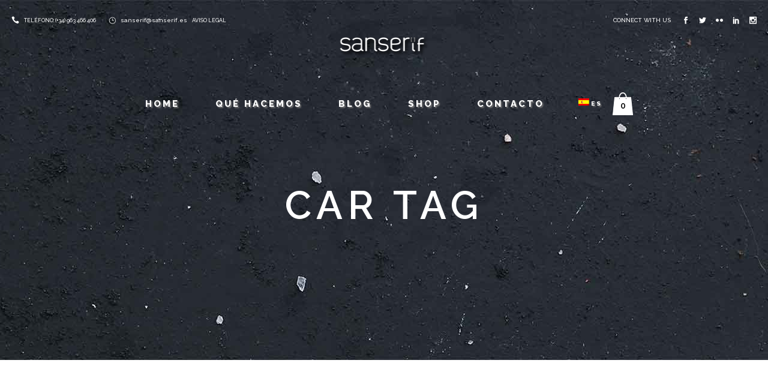

--- FILE ---
content_type: text/html; charset=UTF-8
request_url: https://www.sanserif.es/tag/car/
body_size: 74507
content:
<!DOCTYPE html>
<html lang="es-ES">
<head>
	<meta charset="UTF-8" />
	
				<meta name="viewport" content="width=device-width,initial-scale=1,user-scalable=no">
		
            
                        <link rel="shortcut icon" type="image/x-icon" href="https://www.sanserif.es/wp-content/uploads/2017/02/favicon-sanserif.png">
            <link rel="apple-touch-icon" href="https://www.sanserif.es/wp-content/uploads/2017/02/favicon-sanserif.png"/>
        
	<link rel="profile" href="https://gmpg.org/xfn/11" />
	<link rel="pingback" href="https://www.sanserif.es/xmlrpc.php" />

	<title>Sanserif Creatius | </title>
<meta name='robots' content='max-image-preview:large' />
<link rel="alternate" hreflang="es" href="https://www.sanserif.es/tag/car/" />
<link rel='dns-prefetch' href='//maps.googleapis.com' />
<link rel='dns-prefetch' href='//www.google.com' />
<link rel='dns-prefetch' href='//fonts.googleapis.com' />
<link rel='dns-prefetch' href='//s.w.org' />
<link rel="alternate" type="application/rss+xml" title="Sanserif Creatius &raquo; Feed" href="https://www.sanserif.es/feed/" />
<link rel="alternate" type="application/rss+xml" title="Sanserif Creatius &raquo; Feed de los comentarios" href="https://www.sanserif.es/comments/feed/" />
<link rel="alternate" type="application/rss+xml" title="Sanserif Creatius &raquo; Etiqueta car del feed" href="https://www.sanserif.es/tag/car/feed/" />
		<script type="text/javascript">
			window._wpemojiSettings = {"baseUrl":"https:\/\/s.w.org\/images\/core\/emoji\/13.1.0\/72x72\/","ext":".png","svgUrl":"https:\/\/s.w.org\/images\/core\/emoji\/13.1.0\/svg\/","svgExt":".svg","source":{"concatemoji":"https:\/\/www.sanserif.es\/wp-includes\/js\/wp-emoji-release.min.js?ver=5.8.12"}};
			!function(e,a,t){var n,r,o,i=a.createElement("canvas"),p=i.getContext&&i.getContext("2d");function s(e,t){var a=String.fromCharCode;p.clearRect(0,0,i.width,i.height),p.fillText(a.apply(this,e),0,0);e=i.toDataURL();return p.clearRect(0,0,i.width,i.height),p.fillText(a.apply(this,t),0,0),e===i.toDataURL()}function c(e){var t=a.createElement("script");t.src=e,t.defer=t.type="text/javascript",a.getElementsByTagName("head")[0].appendChild(t)}for(o=Array("flag","emoji"),t.supports={everything:!0,everythingExceptFlag:!0},r=0;r<o.length;r++)t.supports[o[r]]=function(e){if(!p||!p.fillText)return!1;switch(p.textBaseline="top",p.font="600 32px Arial",e){case"flag":return s([127987,65039,8205,9895,65039],[127987,65039,8203,9895,65039])?!1:!s([55356,56826,55356,56819],[55356,56826,8203,55356,56819])&&!s([55356,57332,56128,56423,56128,56418,56128,56421,56128,56430,56128,56423,56128,56447],[55356,57332,8203,56128,56423,8203,56128,56418,8203,56128,56421,8203,56128,56430,8203,56128,56423,8203,56128,56447]);case"emoji":return!s([10084,65039,8205,55357,56613],[10084,65039,8203,55357,56613])}return!1}(o[r]),t.supports.everything=t.supports.everything&&t.supports[o[r]],"flag"!==o[r]&&(t.supports.everythingExceptFlag=t.supports.everythingExceptFlag&&t.supports[o[r]]);t.supports.everythingExceptFlag=t.supports.everythingExceptFlag&&!t.supports.flag,t.DOMReady=!1,t.readyCallback=function(){t.DOMReady=!0},t.supports.everything||(n=function(){t.readyCallback()},a.addEventListener?(a.addEventListener("DOMContentLoaded",n,!1),e.addEventListener("load",n,!1)):(e.attachEvent("onload",n),a.attachEvent("onreadystatechange",function(){"complete"===a.readyState&&t.readyCallback()})),(n=t.source||{}).concatemoji?c(n.concatemoji):n.wpemoji&&n.twemoji&&(c(n.twemoji),c(n.wpemoji)))}(window,document,window._wpemojiSettings);
		</script>
		<style type="text/css">
img.wp-smiley,
img.emoji {
	display: inline !important;
	border: none !important;
	box-shadow: none !important;
	height: 1em !important;
	width: 1em !important;
	margin: 0 .07em !important;
	vertical-align: -0.1em !important;
	background: none !important;
	padding: 0 !important;
}
</style>
	<link rel='stylesheet' id='layerslider-css'  href='https://www.sanserif.es/wp-content/plugins/LayerSlider/static/layerslider/css/layerslider.css?ver=6.0.6' type='text/css' media='all' />
<link rel='stylesheet' id='ls-google-fonts-css'  href='https://fonts.googleapis.com/css?family=Lato:100,300,regular,700,900%7COpen+Sans:300%7CIndie+Flower:regular%7COswald:300,regular,700&#038;subset=latin%2Clatin-ext' type='text/css' media='all' />
<link rel='stylesheet' id='wc-block-style-css'  href='https://www.sanserif.es/wp-content/plugins/woocommerce/packages/woocommerce-blocks/build/style.css?ver=2.5.16' type='text/css' media='all' />
<link rel='stylesheet' id='contact-form-7-css'  href='https://www.sanserif.es/wp-content/plugins/contact-form-7/includes/css/styles.css?ver=5.5.1' type='text/css' media='all' />
<link rel='stylesheet' id='rs-plugin-settings-css'  href='https://www.sanserif.es/wp-content/plugins/revslider/public/assets/css/rs6.css?ver=6.2.10' type='text/css' media='all' />
<style id='rs-plugin-settings-inline-css' type='text/css'>
#rs-demo-id {}
</style>
<style id='woocommerce-inline-inline-css' type='text/css'>
.woocommerce form .form-row .required { visibility: visible; }
</style>
<link rel='stylesheet' id='wpml-legacy-horizontal-list-0-css'  href='https://www.sanserif.es/wp-content/plugins/sitepress-multilingual-cms/templates/language-switchers/legacy-list-horizontal/style.css?ver=1' type='text/css' media='all' />
<link rel='stylesheet' id='wpml-menu-item-0-css'  href='https://www.sanserif.es/wp-content/plugins/sitepress-multilingual-cms/templates/language-switchers/menu-item/style.css?ver=1' type='text/css' media='all' />
<link rel='stylesheet' id='mediaelement-css'  href='https://www.sanserif.es/wp-includes/js/mediaelement/mediaelementplayer-legacy.min.css?ver=4.2.16' type='text/css' media='all' />
<link rel='stylesheet' id='wp-mediaelement-css'  href='https://www.sanserif.es/wp-includes/js/mediaelement/wp-mediaelement.min.css?ver=5.8.12' type='text/css' media='all' />
<link rel='stylesheet' id='bridge-default-style-css'  href='https://www.sanserif.es/wp-content/themes/bridge/style.css?ver=5.8.12' type='text/css' media='all' />
<link rel='stylesheet' id='bridge-qode-font_awesome-css'  href='https://www.sanserif.es/wp-content/themes/bridge/css/font-awesome/css/font-awesome.min.css?ver=5.8.12' type='text/css' media='all' />
<link rel='stylesheet' id='bridge-qode-font_elegant-css'  href='https://www.sanserif.es/wp-content/themes/bridge/css/elegant-icons/style.min.css?ver=5.8.12' type='text/css' media='all' />
<link rel='stylesheet' id='bridge-qode-linea_icons-css'  href='https://www.sanserif.es/wp-content/themes/bridge/css/linea-icons/style.css?ver=5.8.12' type='text/css' media='all' />
<link rel='stylesheet' id='bridge-qode-dripicons-css'  href='https://www.sanserif.es/wp-content/themes/bridge/css/dripicons/dripicons.css?ver=5.8.12' type='text/css' media='all' />
<link rel='stylesheet' id='bridge-qode-kiko-css'  href='https://www.sanserif.es/wp-content/themes/bridge/css/kiko/kiko-all.css?ver=5.8.12' type='text/css' media='all' />
<link rel='stylesheet' id='bridge-qode-font_awesome_5-css'  href='https://www.sanserif.es/wp-content/themes/bridge/css/font-awesome-5/css/font-awesome-5.min.css?ver=5.8.12' type='text/css' media='all' />
<link rel='stylesheet' id='bridge-stylesheet-css'  href='https://www.sanserif.es/wp-content/themes/bridge/css/stylesheet.min.css?ver=5.8.12' type='text/css' media='all' />
<link rel='stylesheet' id='bridge-woocommerce-css'  href='https://www.sanserif.es/wp-content/themes/bridge/css/woocommerce.min.css?ver=5.8.12' type='text/css' media='all' />
<link rel='stylesheet' id='bridge-woocommerce-responsive-css'  href='https://www.sanserif.es/wp-content/themes/bridge/css/woocommerce_responsive.min.css?ver=5.8.12' type='text/css' media='all' />
<link rel='stylesheet' id='bridge-print-css'  href='https://www.sanserif.es/wp-content/themes/bridge/css/print.css?ver=5.8.12' type='text/css' media='all' />
<link rel='stylesheet' id='bridge-style-dynamic-css'  href='https://www.sanserif.es/wp-content/themes/bridge/css/style_dynamic.css?ver=1593071416' type='text/css' media='all' />
<link rel='stylesheet' id='bridge-responsive-css'  href='https://www.sanserif.es/wp-content/themes/bridge/css/responsive.min.css?ver=5.8.12' type='text/css' media='all' />
<link rel='stylesheet' id='bridge-style-dynamic-responsive-css'  href='https://www.sanserif.es/wp-content/themes/bridge/css/style_dynamic_responsive.css?ver=1593071416' type='text/css' media='all' />
<style id='bridge-style-dynamic-responsive-inline-css' type='text/css'>
.cf7_custom_style_1 input.wpcf7-form-control.wpcf7-text{
text-align:center;
}

#nav-menu-item-wpml-ls-15-en a{
  font-size:10px;
  padding: 0px 7px;
}

#nav-menu-item-wpml-ls-15-es a{
  font-size:10px;
 padding-left: 27px;
    padding-right: 2px;
}

div.wpcf7 img.ajax-loader {
display: block;
margin: 0 auto;
}

.q_icon_with_title.tiny .icon_text_holder {
    padding: 0 22px 0 30px;
}
.woocommerce.single-product.qode-product-single-tabs-on-bottom .product .product_meta {
     border-top: none;
     border-bottom: none; 
}
div.qode-single-product-summary > div > div > div.product-categories{
display:none;}
.woocommerce div.cart-collaterals div.cart_totals table tr.order-total strong span.amount, .woocommerce-page div.cart-collaterals div.cart_totals table tr.order-total strong span.amount{
color:#777777;
}
.woocommerce ul.products li.product:hover .image-wrapper img {
    opacity: .8;
}
.woocommerce ul.products li.product .add-to-cart-button-outer {
    position: relative;
    top: 20px;
}
.woocommerce ul.products li.product .add-to-cart-button{
height:30px;
}
.woocommerce ul.products li.product .button{
line-height:30px;
}
body > div.wrapper > div > div > div.content_inner > div.container > div > ul > li.product > a, body > div.wrapper > div > div > div.content_inner > div.container > div > ul > li.product > div > a {
    cursor: pointer;
}
@media only screen and (mix-width: 1001px) {
header.fixed_hiding.centered_logo .header_inner_left {
    margin: 14px 0;
}
}

header.fixed_hiding.centered_logo .side_menu_button {
    height: 60px;
}

header:not(.with_hover_bg_color) nav.main_menu > ul > li:hover > a{
    opacity: 1;
}

.latest_post_two_title entry_title h5 a:hover {
   color:#777777;
}

.carousel-inner h2.with_title_border span{
    padding: 0.3em 0.5em;
}

.q_dropcap{
margin: 0px 18px 0px 0px;
}
@media only screen and (max-width: 1000px){
.title.title_size_large h1 span {
font-size: 40px;
display: block;
}

.title.title_size_large h1 {
line-height: 1.5em!important;
letter-spacing: 10px;
}

.subtitle {
font-size: 22px;
line-height: 1.6em;
}

.title.title_size_medium h1 {
font-size: 35px;
line-height: 1.2em!important;
letter-spacing: 7px;
}
}
@media only screen and (min-width: 1000px){

header.light:not(.sticky):not(.scrolled) .shopping_cart_header .header_cart span {
    color: #000;
}
}
@media only screen and (max-width: 700px){
.title.title_size_large h1 span {
font-size: 35px;
}

.title.title_size_large h1 {
letter-spacing: 7px;
line-height: 0.7em;
}

.subtitle {
display: none;
}

.title.title_size_medium h1 {
font-size: 22px;
line-height: 1.2em!important;
letter-spacing: 5px;
}
}

.carousel-inner .slider_content .text .qbutton {
margin: 10px 9px 0px 0;
padding: 6px 34px;
}

.testimonials_holder .flex-direction-nav li {
margin-top: 54px;
}

.footer_top .three_columns>.column2>.column_inner {
padding: 0;
}
.footer_top .three_columns>.column2>.column_inner > div {
margin: 0;
}

.comments .comment .text .comment_date {
    font-size: 13px;
    font-weight: 600;
    color: #303030;
}

.comments .comment .text .text_holder {
    margin: 13px 0 0;
}

.comment_holder .comment {
padding: 34px 25px 37px;
background-color: #f9f9f9
}

.blog_holder article .post_text .post_text_inner {
    padding: 35px 36px 41px;
}

.blog_holder article .post_more .qbutton.small {
    height: 45px;
    line-height: 45px;
    padding-left: 20px;
    padding-right: 20px;
    font-size: 13px;
}
.carousel-inner .slider_content .text .qbutton:hover:not(.white) {
    background-color: #000000 !important;
    border-color: #000000 !important;
    color: #ffffff !important;
}
.price_table_inner .value {
    color: #000000 !important;
}
aside .widget.posts_holder li:hover {
    color: #000000;

}aside .widget a:hover {
    color: #000000;
}
h1 a:hover, h2 a:hover, h3 a:hover, h4 a:hover, h5 a:hover, h6 a:hover {
    color: #777777;
}
.feature.map {
  height:100%;
  iframe {
    height:100%;
    width:100%;
    border:0;
    filter: url("data:image/svg+xml;utf8,<svg xmlns='http://www.w3.org/2000/svg'><filter id='grayscale'><feColorMatrix type='matrix' values='0.3333 0.3333 0.3333 0 0 0.3333 0.3333 0.3333 0 0 0.3333 0.3333 0.3333 0 0 0 0 0 1 0'/></filter></svg>#grayscale"); /* Firefox 10+ */
    filter: gray; /* IE6-9 */
	  -webkit-filter: grayscale(99%); /* Chrome 19+ & Safari 6+ */
	  -webkit-backface-visibility: hidden;  /* Fix for transition flickering */
  }
}
.latest_post_two_holder
.latest_post_two_text a:hover {
    color: #777777!important;
}
a:hover, p a:hover {
    color: #777777;
    text-decoration: none;
}

#cookie-notice {
  font-size:12px;
  opacity:0.8;

}

#cookie-law-bar a {
  font-size:11px;
  color:#a6a6a6;
}

#cookie-law-bar button {
  font-size:11px;
}

#avisolegal{
  margin-left: 5px;
}

#always {
 display: none;
}
.product h6  {
 color: #303030;
}
.product a:hover h6 {
 color: #777777;
}
.selection {
    background: #303030;
    color: #fff;
}
.q_tabs .tabs-nav li a:hover, .q_tabs .tabs-nav li.active a:hover {
    color: #777777;
}
.woocommerce form.checkout table.shop_table tfoot tr.order-total th {
    color: #000000;
}
.woocommerce form.checkout table.shop_table tfoot tr.order-total td span.amount{
    color: #888888;
}
.select2-container--default .select2-selection--single .select2-selection__rendered {
    color: #444 !important;
}
@media only screen and (max-width: 701px) {

.woocommerce #shipping_method li {

    text-align: left;
    width: 75%;
}
}
header:not(.with_hover_bg_color) nav.main_menu>ul>li>a>span:not(.plus), nav.vertical_menu>ul>li>a>span:not(.plus) {

text-shadow: 2px 2px 2px #777777;}
</style>
<link rel='stylesheet' id='js_composer_front-css'  href='https://www.sanserif.es/wp-content/plugins/js_composer/assets/css/js_composer.min.css?ver=5.0.1' type='text/css' media='all' />
<link rel='stylesheet' id='bridge-style-handle-google-fonts-css'  href='https://fonts.googleapis.com/css?family=Raleway%3A100%2C200%2C300%2C400%2C500%2C600%2C700%2C800%2C900%2C100italic%2C300italic%2C400italic%2C700italic%7CRaleway%3A100%2C200%2C300%2C400%2C500%2C600%2C700%2C800%2C900%2C100italic%2C300italic%2C400italic%2C700italic%7CPlayfair+Display%3A100%2C200%2C300%2C400%2C500%2C600%2C700%2C800%2C900%2C100italic%2C300italic%2C400italic%2C700italic&#038;subset=latin%2Clatin-ext&#038;ver=1.0.0' type='text/css' media='all' />
<link rel='stylesheet' id='bridge-core-dashboard-style-css'  href='https://www.sanserif.es/wp-content/plugins/bridge-core/modules/core-dashboard/assets/css/core-dashboard.min.css?ver=5.8.12' type='text/css' media='all' />
<script type='text/javascript' src='https://www.sanserif.es/wp-content/plugins/LayerSlider/static/layerslider/js/greensock.js?ver=1.19.0' id='greensock-js'></script>
<script type='text/javascript' src='https://www.sanserif.es/wp-includes/js/jquery/jquery.min.js?ver=3.6.0' id='jquery-core-js'></script>
<script type='text/javascript' src='https://www.sanserif.es/wp-includes/js/jquery/jquery-migrate.min.js?ver=3.3.2' id='jquery-migrate-js'></script>
<script type='text/javascript' id='layerslider-js-extra'>
/* <![CDATA[ */
var LS_Meta = {"v":"6.0.6"};
/* ]]> */
</script>
<script type='text/javascript' src='https://www.sanserif.es/wp-content/plugins/LayerSlider/static/layerslider/js/layerslider.kreaturamedia.jquery.js?ver=6.0.6' id='layerslider-js'></script>
<script type='text/javascript' src='https://www.sanserif.es/wp-content/plugins/LayerSlider/static/layerslider/js/layerslider.transitions.js?ver=6.0.6' id='layerslider-transitions-js'></script>
<script type='text/javascript' src='https://www.sanserif.es/wp-content/plugins/revslider/public/assets/js/rbtools.min.js?ver=6.0.6' id='tp-tools-js'></script>
<script type='text/javascript' src='https://www.sanserif.es/wp-content/plugins/revslider/public/assets/js/rs6.min.js?ver=6.2.10' id='revmin-js'></script>
<script type='text/javascript' src='https://www.sanserif.es/wp-content/plugins/woocommerce/assets/js/jquery-blockui/jquery.blockUI.min.js?ver=2.70' id='jquery-blockui-js'></script>
<script type='text/javascript' id='wc-add-to-cart-js-extra'>
/* <![CDATA[ */
var wc_add_to_cart_params = {"ajax_url":"\/wp-admin\/admin-ajax.php","wc_ajax_url":"\/?wc-ajax=%%endpoint%%","i18n_view_cart":"Ver carrito","cart_url":"https:\/\/www.sanserif.es\/cart\/","is_cart":"","cart_redirect_after_add":"yes"};
/* ]]> */
</script>
<script type='text/javascript' src='https://www.sanserif.es/wp-content/plugins/woocommerce/assets/js/frontend/add-to-cart.min.js?ver=4.1.4' id='wc-add-to-cart-js'></script>
<script type='text/javascript' src='https://www.sanserif.es/wp-content/plugins/js_composer/assets/js/vendors/woocommerce-add-to-cart.js?ver=5.0.1' id='vc_woocommerce-add-to-cart-js-js'></script>
<meta name="generator" content="Powered by LayerSlider 6.0.6 - Multi-Purpose, Responsive, Parallax, Mobile-Friendly Slider Plugin for WordPress." />
<!-- LayerSlider updates and docs at: https://layerslider.kreaturamedia.com -->
<link rel="https://api.w.org/" href="https://www.sanserif.es/wp-json/" /><link rel="alternate" type="application/json" href="https://www.sanserif.es/wp-json/wp/v2/tags/599" /><link rel="EditURI" type="application/rsd+xml" title="RSD" href="https://www.sanserif.es/xmlrpc.php?rsd" />
<link rel="wlwmanifest" type="application/wlwmanifest+xml" href="https://www.sanserif.es/wp-includes/wlwmanifest.xml" /> 
<meta name="generator" content="WordPress 5.8.12" />
<meta name="generator" content="WooCommerce 4.1.4" />
<meta name="generator" content="WPML ver:3.6.3 stt:1,2;" />
	<noscript><style>.woocommerce-product-gallery{ opacity: 1 !important; }</style></noscript>
	<meta name="generator" content="Powered by Visual Composer - drag and drop page builder for WordPress."/>
<!--[if lte IE 9]><link rel="stylesheet" type="text/css" href="https://www.sanserif.es/wp-content/plugins/js_composer/assets/css/vc_lte_ie9.min.css" media="screen"><![endif]--><meta name="generator" content="Powered by Slider Revolution 6.2.10 - responsive, Mobile-Friendly Slider Plugin for WordPress with comfortable drag and drop interface." />
<script type="text/javascript">function setREVStartSize(e){
			//window.requestAnimationFrame(function() {				 
				window.RSIW = window.RSIW===undefined ? window.innerWidth : window.RSIW;	
				window.RSIH = window.RSIH===undefined ? window.innerHeight : window.RSIH;	
				try {								
					var pw = document.getElementById(e.c).parentNode.offsetWidth,
						newh;
					pw = pw===0 || isNaN(pw) ? window.RSIW : pw;
					e.tabw = e.tabw===undefined ? 0 : parseInt(e.tabw);
					e.thumbw = e.thumbw===undefined ? 0 : parseInt(e.thumbw);
					e.tabh = e.tabh===undefined ? 0 : parseInt(e.tabh);
					e.thumbh = e.thumbh===undefined ? 0 : parseInt(e.thumbh);
					e.tabhide = e.tabhide===undefined ? 0 : parseInt(e.tabhide);
					e.thumbhide = e.thumbhide===undefined ? 0 : parseInt(e.thumbhide);
					e.mh = e.mh===undefined || e.mh=="" || e.mh==="auto" ? 0 : parseInt(e.mh,0);		
					if(e.layout==="fullscreen" || e.l==="fullscreen") 						
						newh = Math.max(e.mh,window.RSIH);					
					else{					
						e.gw = Array.isArray(e.gw) ? e.gw : [e.gw];
						for (var i in e.rl) if (e.gw[i]===undefined || e.gw[i]===0) e.gw[i] = e.gw[i-1];					
						e.gh = e.el===undefined || e.el==="" || (Array.isArray(e.el) && e.el.length==0)? e.gh : e.el;
						e.gh = Array.isArray(e.gh) ? e.gh : [e.gh];
						for (var i in e.rl) if (e.gh[i]===undefined || e.gh[i]===0) e.gh[i] = e.gh[i-1];
											
						var nl = new Array(e.rl.length),
							ix = 0,						
							sl;					
						e.tabw = e.tabhide>=pw ? 0 : e.tabw;
						e.thumbw = e.thumbhide>=pw ? 0 : e.thumbw;
						e.tabh = e.tabhide>=pw ? 0 : e.tabh;
						e.thumbh = e.thumbhide>=pw ? 0 : e.thumbh;					
						for (var i in e.rl) nl[i] = e.rl[i]<window.RSIW ? 0 : e.rl[i];
						sl = nl[0];									
						for (var i in nl) if (sl>nl[i] && nl[i]>0) { sl = nl[i]; ix=i;}															
						var m = pw>(e.gw[ix]+e.tabw+e.thumbw) ? 1 : (pw-(e.tabw+e.thumbw)) / (e.gw[ix]);					
						newh =  (e.gh[ix] * m) + (e.tabh + e.thumbh);
					}				
					if(window.rs_init_css===undefined) window.rs_init_css = document.head.appendChild(document.createElement("style"));					
					document.getElementById(e.c).height = newh+"px";
					window.rs_init_css.innerHTML += "#"+e.c+"_wrapper { height: "+newh+"px }";				
				} catch(e){
					console.log("Failure at Presize of Slider:" + e)
				}					   
			//});
		  };</script>
<noscript><style type="text/css"> .wpb_animate_when_almost_visible { opacity: 1; }</style></noscript></head>

<body data-rsssl=1 class="archive tag tag-car tag-599 theme-bridge bridge-core-2.2.9 woocommerce-no-js ajax_fade page_not_loaded  qode_grid_1300 vss_responsive_adv vss_width_768 footer_responsive_adv hide_top_bar_on_mobile_header qode-content-sidebar-responsive columns-3 qode-product-single-tabs-on-bottom qode-theme-ver-21.6 qode-theme-bridge wpb-js-composer js-comp-ver-5.0.1 vc_responsive" itemscope itemtype="http://schema.org/WebPage">



	<div class="ajax_loader"><div class="ajax_loader_1"><div class="double_pulse"><div class="double-bounce1"></div><div class="double-bounce2"></div></div></div></div>
	
<div class="wrapper">
	<div class="wrapper_inner">

    
		<!-- Google Analytics start -->
				<!-- Google Analytics end -->

		
	<header class="has_woocommerce_dropdown  has_top scroll_top centered_logo centered_logo_animate light fixed_hiding transparent scrolled_not_transparent page_header">
	<div class="header_inner clearfix">
				<div class="header_top_bottom_holder">
				<div class="header_top clearfix" style='background-color:rgba(255, 255, 255, 0);' >
							<div class="left">
						<div class="inner">
							<div class="header-widget widget_text header-left-widget">			<div class="textwidget"><div class="separator  transparent   " style="margin-top: 15px;margin-bottom: 0px;"></div>


<span data-type="normal"  class="qode_icon_shortcode  q_font_awsome_icon fa-lg  " style="margin: 0 5px 0 0; "><span aria-hidden="true" class="qode_icon_font_elegant icon_phone qode_icon_element" style="font-size: 13px;color: #ffffff;" ></span></span>
<span style="font-size:9px; font-weight:500;    color:#ffffff;">TELÉFONO: (+34) 963 466 406</span>

<span data-type="normal"  class="qode_icon_shortcode  q_font_awsome_icon fa-lg  " style="margin: 0 5px 0 18px; "><span aria-hidden="true" class="qode_icon_font_elegant icon_clock_alt qode_icon_element" style="font-size: 12px;color: #ffffff;" ></span></span>
 <span style="font-size:10px; font-weight:500;  color:#ffffff;"><a href="mailto:info@sanserif.es">sanserif@sanserif.es</a></span>

<span style="font-size: 9px; font-weight:500;  color:#ffffff;" id="avisolegal"><a href="https://www.sanserif.es/aviso-legal/">AVISO LEGAL</a></span></div>
		</div>						</div>
					</div>
					<div class="right">
						<div class="inner">
							<div class="header-widget widget_text header-right-widget">			<div class="textwidget"><div class="separator  transparent   " style="margin-top: 15px;margin-bottom: 0px;"></div>

<h6 style="display:inline-block; margin-right: 16px;">connect with us</h6>
<span data-type="normal" data-hover-icon-color="#222222" class="qode_icon_shortcode  q_font_awsome_icon fa-lg  " style="margin: 0 16px 0 0; "><a itemprop="url" href="https://www.facebook.com/sanserifcreatius/" target="_blank" rel="noopener"><span aria-hidden="true" class="qode_icon_font_elegant social_facebook qode_icon_element" style="font-size: 12px;color: #ffffff;" ></span></a></span><span data-type="normal" data-hover-icon-color="#222222" class="qode_icon_shortcode  q_font_awsome_icon fa-lg  " style="margin: 0 16px 0 0; "><a itemprop="url" href="https://twitter.com/josesanserif" target="_blank" rel="noopener"><span aria-hidden="true" class="qode_icon_font_elegant social_twitter qode_icon_element" style="font-size: 12px;color: #ffffff;" ></span></a></span><span data-type="normal" data-hover-icon-color="#222222" class="qode_icon_shortcode  q_font_awsome_icon fa-lg  " style="margin: 0 16px 0 0; "><a itemprop="url" href="https://www.flickr.com/photos/26396577@N06/" target="_blank" rel="noopener"><span aria-hidden="true" class="qode_icon_font_elegant social_flickr qode_icon_element" style="font-size: 12px;color: #ffffff;" ></span></a></span><span data-type="normal" data-hover-icon-color="#222222" class="qode_icon_shortcode  q_font_awsome_icon fa-lg  " style="margin: 0 16px 0 0; "><a itemprop="url" href="https://www.linkedin.com/company/sanserif-creatius" target="_blank" rel="noopener"><span aria-hidden="true" class="qode_icon_font_elegant social_linkedin qode_icon_element" style="font-size: 12px;color: #ffffff;" ></span></a></span><span data-type="normal" data-hover-icon-color="#222222" class="qode_icon_shortcode  q_font_awsome_icon fa-lg  " style="margin: 0 0 0 0; "><a itemprop="url" href="https://www.instagram.com/sanserif.es/" target="_blank" rel="noopener"><span aria-hidden="true" class="qode_icon_font_elegant social_instagram qode_icon_element" style="font-size: 12px;color: #ffffff;" ></span></a></span></div>
		</div>						</div>
					</div>
						</div>

			<div class="header_bottom clearfix" style=' background-color:rgba(255, 255, 255, 0);' >
											<div class="header_inner_left">
																	<div class="mobile_menu_button">
		<span>
			<span aria-hidden="true" class="qode_icon_font_elegant icon_menu " ></span>		</span>
	</div>
								<div class="logo_wrapper" >
	<div class="q_logo">
		<a itemprop="url" href="https://www.sanserif.es/" >
             <img itemprop="image" class="normal" src="https://www.sanserif.es/wp-content/uploads/2017/01/logoCabecera.png" alt="Logo"> 			 <img itemprop="image" class="light" src="https://www.sanserif.es/wp-content/uploads/2017/01/logoCabecera.png" alt="Logo"/> 			 <img itemprop="image" class="dark" src="https://www.sanserif.es/wp-content/uploads/2017/01/logoCabecera.png" alt="Logo"/> 			 <img itemprop="image" class="sticky" src="https://www.sanserif.es/wp-content/uploads/2017/01/logoCabecera.png" alt="Logo"/> 			 <img itemprop="image" class="mobile" src="https://www.sanserif.es/wp-content/uploads/2017/01/logoCabecera.png" alt="Logo"/> 					</a>
	</div>
	        <div class="q_logo_hidden">
            <a itemprop="url" href="https://www.sanserif.es/"><img itemprop="image" alt=Logo src="https://www.sanserif.es/wp-content/uploads/2017/01/logoCabecera.png" style="height: 100%;"></a>
        </div>
	</div>															</div>
							 <div class="holeder_for_hidden_menu"> 							
							
							<nav class="main_menu drop_down center">
								<ul id="menu-main-menu" class=""><li id="nav-menu-item-389" class="menu-item menu-item-type-post_type menu-item-object-page menu-item-home  narrow"><a href="https://www.sanserif.es/" class=""><i class="menu_icon blank fa"></i><span>Home<span class="underline_dash"></span></span><span class="plus"></span></a></li>
<li id="nav-menu-item-402" class="menu-item menu-item-type-post_type menu-item-object-page menu-item-has-children  has_sub narrow"><a href="https://www.sanserif.es/disenamos/" class=""><i class="menu_icon blank fa"></i><span>Qué hacemos<span class="underline_dash"></span></span><span class="plus"></span></a>
<div class="second"><div class="inner"><ul>
	<li id="nav-menu-item-403" class="menu-item menu-item-type-post_type menu-item-object-page "><a href="https://www.sanserif.es/disenamos/" class=""><i class="menu_icon blank fa"></i><span>Diseñamos</span><span class="plus"></span></a></li>
	<li id="nav-menu-item-433" class="menu-item menu-item-type-post_type menu-item-object-page "><a href="https://www.sanserif.es/publicamos/" class=""><i class="menu_icon blank fa"></i><span>Publicamos</span><span class="plus"></span></a></li>
	<li id="nav-menu-item-432" class="menu-item menu-item-type-post_type menu-item-object-page "><a href="https://www.sanserif.es/decoramos/" class=""><i class="menu_icon blank fa"></i><span>Decoramos</span><span class="plus"></span></a></li>
	<li id="nav-menu-item-431" class="menu-item menu-item-type-post_type menu-item-object-page "><a href="https://www.sanserif.es/creamos/" class=""><i class="menu_icon blank fa"></i><span>Creamos</span><span class="plus"></span></a></li>
</ul></div></div>
</li>
<li id="nav-menu-item-393" class="menu-item menu-item-type-post_type menu-item-object-page  narrow"><a href="https://www.sanserif.es/blog/" class=""><i class="menu_icon blank fa"></i><span>Blog<span class="underline_dash"></span></span><span class="plus"></span></a></li>
<li id="nav-menu-item-9007" class="menu-item menu-item-type-post_type menu-item-object-page  narrow"><a href="https://www.sanserif.es/shop/" class=""><i class="menu_icon blank fa"></i><span>Shop<span class="underline_dash"></span></span><span class="plus"></span></a></li>
<li id="nav-menu-item-392" class="menu-item menu-item-type-post_type menu-item-object-page  narrow"><a href="https://www.sanserif.es/contacto/" class=""><i class="menu_icon blank fa"></i><span>Contacto<span class="underline_dash"></span></span><span class="plus"></span></a></li>
<li id="nav-menu-item-wpml-ls-15-es" class="menu-item wpml-ls-slot-15 wpml-ls-item wpml-ls-item-es wpml-ls-current-language wpml-ls-menu-item wpml-ls-first-item wpml-ls-last-item  narrow"><a title="Es" href="https://www.sanserif.es/tag/car/" class=""><i class="menu_icon blank fa"></i><span><img class="wpml-ls-flag" src="https://www.sanserif.es/wp-content/plugins/sitepress-multilingual-cms/res/flags/es.png" alt="es" title="Es"><span class="wpml-ls-display">Es</span><span class="underline_dash"></span></span><span class="plus"></span><span class="qode-featured-icon " aria-hidden="true"></span></a></li>
</ul>							</nav>
															<div class="header_inner_right">
									<div class="side_menu_button_wrapper right">
																						<div class="shopping_cart_outer">
		<div class="shopping_cart_inner">
		<div class="shopping_cart_header">
			<a class="header_cart" href="https://www.sanserif.es/cart/"><span class="header_cart_span">0</span></a>
			<div class="shopping_cart_dropdown">
			<div class="shopping_cart_dropdown_inner">
									<ul class="cart_list product_list_widget">
													<li>El carro está vacío.</li>
											</ul>
				</div>
                <a itemprop="url" href="https://www.sanserif.es/cart/" class="qbutton white view-cart">Carrito <i class="fa fa-shopping-cart"></i></a>
				<span class="total">Total:<span><span class="woocommerce-Price-amount amount"><span class="woocommerce-Price-currencySymbol">&euro;</span>0,00</span></span></span>
	</div>
</div>
		</div>
		</div>
											<div class="side_menu_button">
																																	
										</div>
									</div>
								</div>
														 </div> 							<nav class="mobile_menu">
	<ul id="menu-main-menu-1" class=""><li id="mobile-menu-item-389" class="menu-item menu-item-type-post_type menu-item-object-page menu-item-home "><a href="https://www.sanserif.es/" class=""><span>Home</span></a><span class="mobile_arrow"><i class="fa fa-angle-right"></i><i class="fa fa-angle-down"></i></span></li>
<li id="mobile-menu-item-402" class="menu-item menu-item-type-post_type menu-item-object-page menu-item-has-children  has_sub"><a href="https://www.sanserif.es/disenamos/" class=""><span>Qué hacemos</span></a><span class="mobile_arrow"><i class="fa fa-angle-right"></i><i class="fa fa-angle-down"></i></span>
<ul class="sub_menu">
	<li id="mobile-menu-item-403" class="menu-item menu-item-type-post_type menu-item-object-page "><a href="https://www.sanserif.es/disenamos/" class=""><span>Diseñamos</span></a><span class="mobile_arrow"><i class="fa fa-angle-right"></i><i class="fa fa-angle-down"></i></span></li>
	<li id="mobile-menu-item-433" class="menu-item menu-item-type-post_type menu-item-object-page "><a href="https://www.sanserif.es/publicamos/" class=""><span>Publicamos</span></a><span class="mobile_arrow"><i class="fa fa-angle-right"></i><i class="fa fa-angle-down"></i></span></li>
	<li id="mobile-menu-item-432" class="menu-item menu-item-type-post_type menu-item-object-page "><a href="https://www.sanserif.es/decoramos/" class=""><span>Decoramos</span></a><span class="mobile_arrow"><i class="fa fa-angle-right"></i><i class="fa fa-angle-down"></i></span></li>
	<li id="mobile-menu-item-431" class="menu-item menu-item-type-post_type menu-item-object-page "><a href="https://www.sanserif.es/creamos/" class=""><span>Creamos</span></a><span class="mobile_arrow"><i class="fa fa-angle-right"></i><i class="fa fa-angle-down"></i></span></li>
</ul>
</li>
<li id="mobile-menu-item-393" class="menu-item menu-item-type-post_type menu-item-object-page "><a href="https://www.sanserif.es/blog/" class=""><span>Blog</span></a><span class="mobile_arrow"><i class="fa fa-angle-right"></i><i class="fa fa-angle-down"></i></span></li>
<li id="mobile-menu-item-9007" class="menu-item menu-item-type-post_type menu-item-object-page "><a href="https://www.sanserif.es/shop/" class=""><span>Shop</span></a><span class="mobile_arrow"><i class="fa fa-angle-right"></i><i class="fa fa-angle-down"></i></span></li>
<li id="mobile-menu-item-392" class="menu-item menu-item-type-post_type menu-item-object-page "><a href="https://www.sanserif.es/contacto/" class=""><span>Contacto</span></a><span class="mobile_arrow"><i class="fa fa-angle-right"></i><i class="fa fa-angle-down"></i></span></li>
<li id="mobile-menu-item-wpml-ls-15-es" class="menu-item wpml-ls-slot-15 wpml-ls-item wpml-ls-item-es wpml-ls-current-language wpml-ls-menu-item wpml-ls-first-item wpml-ls-last-item "><a title="Es" href="https://www.sanserif.es/tag/car/" class=""><span><img class="wpml-ls-flag" src="https://www.sanserif.es/wp-content/plugins/sitepress-multilingual-cms/res/flags/es.png" alt="es" title="Es"><span class="wpml-ls-display">Es</span></span></a><span class="mobile_arrow"><i class="fa fa-angle-right"></i><i class="fa fa-angle-down"></i></span></li>
</ul></nav>											</div>
			</div>
		</div>

</header>	<a id="back_to_top" href="#">
        <span class="fa-stack">
            <i class="qode_icon_font_awesome fa fa-arrow-up " ></i>        </span>
	</a>
	
	
    
    	
    
    <div class="content ">
            <div class="meta">

            
        <div class="seo_title">  car</div>

        


                        
            <span id="qode_page_id">-1</span>
            <div class="body_classes">archive,tag,tag-car,tag-599,theme-bridge,bridge-core-2.2.9,woocommerce-no-js,ajax_fade,page_not_loaded,,qode_grid_1300,vss_responsive_adv,vss_width_768,footer_responsive_adv,hide_top_bar_on_mobile_header,qode-content-sidebar-responsive,columns-3,qode-product-single-tabs-on-bottom,qode-theme-ver-21.6,qode-theme-bridge,wpb-js-composer js-comp-ver-5.0.1,vc_responsive</div>
        </div>
        <div class="content_inner  ">
    <style type="text/css" id="stylesheet-inline-css--1">   .archive.disabled_footer_top .footer_top_holder, .archive.disabled_footer_bottom .footer_bottom_holder { display: none;}

</style>
	
			<div class="title_outer title_without_animation"    data-height="600">
		<div class="title title_size_medium  position_center  has_fixed_background " style="background-size:1920px auto;background-image:url(https://bridge4.qodeinteractive.com/wp-content/uploads/2016/02/title-image.jpg);height:600px;">
			<div class="image not_responsive"><img itemprop="image" src="https://bridge4.qodeinteractive.com/wp-content/uploads/2016/02/title-image.jpg" alt="&nbsp;" /> </div>
										<div class="title_holder"  style="padding-top:75.5px;height:524.5px;">
					<div class="container">
						<div class="container_inner clearfix">
								<div class="title_subtitle_holder" >
                                                                									<div class="title_subtitle_holder_inner">
																										<h1 ><span>car Tag</span></h1>
																	
																																			</div>
								                                                            </div>
						</div>
					</div>
				</div>
								</div>
			</div>
		<div class="container">
            			<div class="container_inner default_template_holder clearfix">
									<div class="blog_holder masonry masonry_pagination">

			<div class="blog_holder_grid_sizer"></div>
		<div class="blog_holder_grid_gutter"></div>
	
    <!--if template name is defined than it is used our template and we can use query '$blog_query'-->
    
        <!--otherwise it is archive or category page and we don't have query-->
                    		<article id="post-2921" class="post-2921 post type-post status-publish format-standard hentry category-diseno-grafico category-diseno-industrial category-eco category-ecodiseno category-editorial category-medio-ambiente category-sin-categorizar tag-amko-leenarts tag-articulado tag-automovil tag-bernd-upmeyer tag-bouroullec tag-car tag-carmen-amez tag-coche tag-design tag-diariodesign tag-diseno tag-gracia-cardona tag-hiatus tag-inhabitat tag-jasper-morrison tag-karim-rashid tag-kristi-bernick tag-li-edelkoort tag-luciana-silvares tag-mazda tag-milton-glaser tag-peugeot tag-sanserif-creatius tag-tony-hunter tag-volvo">
						<div class="post_text">
				<div class="post_text_inner">
					<h5 itemprop="name" class="entry_title"><a itemprop="url" href="https://www.sanserif.es/el-futuro-de-los-coches-y-las-ciudades-se-da-cita-en-hiatus/" target="_self" title="El futuro de los coches y las ciudades se da cita en Hiatus">El futuro de los coches y las ciudades se da cita en Hiatus</a></h5>
					<p itemprop="description" class="post_excerpt">Cuando una publicación cuenta con la opinión de tres responsables de diseño de firmas tan reconocidas como Volvo, Peugeot y Mazda… podría pensarse que sólo se habla de automóviles, nada más lejos de la realidad Tony Hunter, Amko Leenarts y Luciana Silvares hablan de futuro,...</p>					<div class="post_info">
						<span itemprop="dateCreated" class="time entry_date updated">15 junio, 2011<meta itemprop="interactionCount" content="UserComments: 0"/></span>
											</div>
				</div>
			</div>
		</article>
		

                                </div>
                                                    							</div>
            		</div>
		
	</div>
</div>



	<footer >
		<div class="footer_inner clearfix">
				<div class="footer_top_holder">
            			<div class="footer_top">
								<div class="container">
					<div class="container_inner">
																	<div class="three_columns clearfix">
								<div class="column1 footer_col1">
									<div class="column_inner">
										<div id="text-10" class="widget widget_text">			<div class="textwidget"><div class="separator  transparent   " style="margin-top: 15px;margin-bottom: 0px;"></div>
</div>
		</div><div id="text-17" class="widget widget_text">			<div class="textwidget"></div>
		</div>									</div>
								</div>
								<div class="column2 footer_col2">
									<div class="column_inner">
										<div id="text-9" class="widget widget_text">			<div class="textwidget"><div id="foot-spanish"><h3 style="color: #ffffff;">SÍGUENOS</h3>
<div class="separator  transparent   " style="margin-top: 35px;margin-bottom: 0px;"></div>

<span data-type="normal" data-hover-icon-color="#fd8a5f" class="qode_icon_shortcode  q_font_awsome_icon fa-lg  " style="margin: 0 40px 0 0; "><a itemprop="url" href="https://www.facebook.com/sanserifcreatius/" target="_blank" rel="noopener"><span aria-hidden="true" class="qode_icon_font_elegant social_facebook qode_icon_element" style="font-size: 24px;color: #ffffff;" ></span></a></span><span data-type="normal" data-hover-icon-color="#fd8a5f" class="qode_icon_shortcode  q_font_awsome_icon fa-lg  " style="margin: 0 40px 0 0; "><a itemprop="url" href="https://twitter.com/josesanserif" target="_blank" rel="noopener"><span aria-hidden="true" class="qode_icon_font_elegant social_twitter qode_icon_element" style="font-size: 24px;color: #ffffff;" ></span></a></span><span data-type="normal" data-hover-icon-color="#fd8a5f" class="qode_icon_shortcode  q_font_awsome_icon fa-lg  " style="margin: 0 40px 0 0; "><a itemprop="url" href="https://www.pinterest.com" target="_blank" rel="noopener"><span aria-hidden="true" class="qode_icon_font_elegant social_pinterest qode_icon_element" style="font-size: 24px;color: #ffffff;" ></span></a></span><span data-type="normal" data-hover-icon-color="#fd8a5f" class="qode_icon_shortcode  q_font_awsome_icon fa-lg  " style="margin: 0 40px 0 0; "><a itemprop="url" href="https://www.flickr.com/photos/26396577@N06/" target="_blank" rel="noopener"><span aria-hidden="true" class="qode_icon_font_elegant social_flickr qode_icon_element" style="font-size: 24px;color: #ffffff;" ></span></a></span><span data-type="normal" data-hover-icon-color="#fd8a5f" class="qode_icon_shortcode  q_font_awsome_icon fa-lg  " style="margin: 0 0 0 0; "><a itemprop="url" href="https://www.instagram.com/sanserif.es/" target="_blank" rel="noopener"><span aria-hidden="true" class="qode_icon_font_elegant social_instagram qode_icon_element" style="font-size: 24px;color: #ffffff;" ></span></a></span></div></div>
		</div><div id="text-15" class="widget widget_text">			<div class="textwidget"><div id="foot-english"><h3 style="color: #ffffff;">FOLLOW US</h3>
<div class="separator  transparent   " style="margin-top: 35px;margin-bottom: 0px;"></div>

<span data-type="normal" data-hover-icon-color="#fd8a5f" class="qode_icon_shortcode  q_font_awsome_icon fa-lg  " style="margin: 0 40px 0 0; "><a itemprop="url" href="https://www.facebook.com/sanserifcreatius/" target="_blank" rel="noopener"><span aria-hidden="true" class="qode_icon_font_elegant social_facebook qode_icon_element" style="font-size: 24px;color: #ffffff;" ></span></a></span><span data-type="normal" data-hover-icon-color="#fd8a5f" class="qode_icon_shortcode  q_font_awsome_icon fa-lg  " style="margin: 0 40px 0 0; "><a itemprop="url" href="https://twitter.com/josesanserif" target="_blank" rel="noopener"><span aria-hidden="true" class="qode_icon_font_elegant social_twitter qode_icon_element" style="font-size: 24px;color: #ffffff;" ></span></a></span><span data-type="normal" data-hover-icon-color="#fd8a5f" class="qode_icon_shortcode  q_font_awsome_icon fa-lg  " style="margin: 0 40px 0 0; "><a itemprop="url" href="https://www.pinterest.com" target="_blank" rel="noopener"><span aria-hidden="true" class="qode_icon_font_elegant social_pinterest qode_icon_element" style="font-size: 24px;color: #ffffff;" ></span></a></span><span data-type="normal" data-hover-icon-color="#fd8a5f" class="qode_icon_shortcode  q_font_awsome_icon fa-lg  " style="margin: 0 40px 0 0; "><a itemprop="url" href="https://www.flickr.com/photos/26396577@N06/" target="_blank" rel="noopener"><span aria-hidden="true" class="qode_icon_font_elegant social_flickr qode_icon_element" style="font-size: 24px;color: #ffffff;" ></span></a></span><span data-type="normal" data-hover-icon-color="#fd8a5f" class="qode_icon_shortcode  q_font_awsome_icon fa-lg  " style="margin: 0 0 0 0; "><a itemprop="url" href="https://www.instagram.com/sanserif.es/" target="_blank" rel="noopener"><span aria-hidden="true" class="qode_icon_font_elegant social_instagram qode_icon_element" style="font-size: 24px;color: #ffffff;" ></span></a></span></div></div>
		</div>									</div>
								</div>
								<div class="column3 footer_col3">
									<div class="column_inner">
										<div id="text-11" class="widget widget_text">			<div class="textwidget">
</div>
		</div>									</div>
								</div>
							</div>
															</div>
				</div>
							</div>
					</div>
							<div class="footer_bottom_holder">
                								<div class="container">
					<div class="container_inner">
										<div class="three_columns footer_bottom_columns clearfix">
					<div class="column1 footer_bottom_column">
						<div class="column_inner">
							<div class="footer_bottom">
											<div class="textwidget"><div class="separator  transparent   " style="margin-top: 16px;margin-bottom: 0px;"></div>

</div>
					<div class="textwidget"><div id="es_contact" >

Teléfono: (+34) 963 466 406 </br>sanserif@sanserif.es </br>
<a href="https://www.sanserif.es/aviso-legal/">Aviso legal</a>
</br>
<a href="https://www.sanserif.es/condiciones-de-venta/">Condiciones de venta</a></div>
</div>
					<div class="textwidget"><div id="en_contact" >
Phone number: (+34) 963 466 406</br> sanserif@sanserif.es </br>
<a href="https://www.sanserif.es/aviso-legal/">Legal notice</a>
</br>
<a href="https://www.sanserif.es/condiciones-de-venta/">Terms of sale</a></div></div>
									</div>
						</div>
					</div>
					<div class="column2 footer_bottom_column">
						<div class="column_inner">
							<div class="footer_bottom">
											<div class="textwidget"><div class="separator  transparent   " style="margin-top: 5px;margin-bottom: 0px;"></div>

<a href="https://sanserif.es/"><img src="https://www.sanserif.es/wp-content/uploads/2017/01/sanserif_logo-footer.png" alt="logo" />
</a></div>
									</div>
						</div>
					</div>
					<div class="column3 footer_bottom_column">
						<div class="column_inner">
							<div class="footer_bottom">
											<div class="textwidget"><div class="separator  transparent   " style="margin-top: 16px;margin-bottom: 0px;"></div>

Sometimes the simplest things are the hardest to find. </div>
									</div>
						</div>
					</div>
				</div>
									</div>
			</div>
						</div>
				</div>
	</footer>
		
</div>
</div>
	<script type="text/javascript">
		var c = document.body.className;
		c = c.replace(/woocommerce-no-js/, 'woocommerce-js');
		document.body.className = c;
	</script>
	<script type='text/javascript' src='https://www.sanserif.es/wp-includes/js/dist/vendor/regenerator-runtime.min.js?ver=0.13.7' id='regenerator-runtime-js'></script>
<script type='text/javascript' src='https://www.sanserif.es/wp-includes/js/dist/vendor/wp-polyfill.min.js?ver=3.15.0' id='wp-polyfill-js'></script>
<script type='text/javascript' id='contact-form-7-js-extra'>
/* <![CDATA[ */
var wpcf7 = {"api":{"root":"https:\/\/www.sanserif.es\/wp-json\/","namespace":"contact-form-7\/v1"}};
/* ]]> */
</script>
<script type='text/javascript' src='https://www.sanserif.es/wp-content/plugins/contact-form-7/includes/js/index.js?ver=5.5.1' id='contact-form-7-js'></script>
<script type='text/javascript' src='https://www.sanserif.es/wp-content/plugins/woocommerce/assets/js/js-cookie/js.cookie.min.js?ver=2.1.4' id='js-cookie-js'></script>
<script type='text/javascript' id='woocommerce-js-extra'>
/* <![CDATA[ */
var woocommerce_params = {"ajax_url":"\/wp-admin\/admin-ajax.php","wc_ajax_url":"\/?wc-ajax=%%endpoint%%"};
/* ]]> */
</script>
<script type='text/javascript' src='https://www.sanserif.es/wp-content/plugins/woocommerce/assets/js/frontend/woocommerce.min.js?ver=4.1.4' id='woocommerce-js'></script>
<script type='text/javascript' id='wc-cart-fragments-js-extra'>
/* <![CDATA[ */
var wc_cart_fragments_params = {"ajax_url":"\/wp-admin\/admin-ajax.php","wc_ajax_url":"\/?wc-ajax=%%endpoint%%","cart_hash_key":"wc_cart_hash_500cf2aab20aa1f280e726051c3e6abb","fragment_name":"wc_fragments_500cf2aab20aa1f280e726051c3e6abb","request_timeout":"5000"};
/* ]]> */
</script>
<script type='text/javascript' src='https://www.sanserif.es/wp-content/plugins/woocommerce/assets/js/frontend/cart-fragments.min.js?ver=4.1.4' id='wc-cart-fragments-js'></script>
<script type='text/javascript' id='mailchimp-woocommerce-js-extra'>
/* <![CDATA[ */
var mailchimp_public_data = {"site_url":"https:\/\/www.sanserif.es","ajax_url":"https:\/\/www.sanserif.es\/wp-admin\/admin-ajax.php","language":"es","allowed_to_set_cookies":"1"};
/* ]]> */
</script>
<script type='text/javascript' src='https://www.sanserif.es/wp-content/plugins/mailchimp-for-woocommerce/public/js/mailchimp-woocommerce-public.min.js?ver=2.5.3' id='mailchimp-woocommerce-js'></script>
<script type='text/javascript' src='https://www.sanserif.es/wp-includes/js/jquery/ui/core.min.js?ver=1.12.1' id='jquery-ui-core-js'></script>
<script type='text/javascript' src='https://www.sanserif.es/wp-includes/js/jquery/ui/accordion.min.js?ver=1.12.1' id='jquery-ui-accordion-js'></script>
<script type='text/javascript' src='https://www.sanserif.es/wp-includes/js/jquery/ui/menu.min.js?ver=1.12.1' id='jquery-ui-menu-js'></script>
<script type='text/javascript' src='https://www.sanserif.es/wp-includes/js/dist/dom-ready.min.js?ver=71883072590656bf22c74c7b887df3dd' id='wp-dom-ready-js'></script>
<script type='text/javascript' src='https://www.sanserif.es/wp-includes/js/dist/hooks.min.js?ver=a7edae857aab69d69fa10d5aef23a5de' id='wp-hooks-js'></script>
<script type='text/javascript' src='https://www.sanserif.es/wp-includes/js/dist/i18n.min.js?ver=5f1269854226b4dd90450db411a12b79' id='wp-i18n-js'></script>
<script type='text/javascript' id='wp-i18n-js-after'>
wp.i18n.setLocaleData( { 'text direction\u0004ltr': [ 'ltr' ] } );
</script>
<script type='text/javascript' id='wp-a11y-js-translations'>
( function( domain, translations ) {
	var localeData = translations.locale_data[ domain ] || translations.locale_data.messages;
	localeData[""].domain = domain;
	wp.i18n.setLocaleData( localeData, domain );
} )( "default", {"translation-revision-date":"2025-11-02 11:15:41+0000","generator":"GlotPress\/4.0.3","domain":"messages","locale_data":{"messages":{"":{"domain":"messages","plural-forms":"nplurals=2; plural=n != 1;","lang":"es"},"Notifications":["Avisos"]}},"comment":{"reference":"wp-includes\/js\/dist\/a11y.js"}} );
</script>
<script type='text/javascript' src='https://www.sanserif.es/wp-includes/js/dist/a11y.min.js?ver=0ac8327cc1c40dcfdf29716affd7ac63' id='wp-a11y-js'></script>
<script type='text/javascript' id='jquery-ui-autocomplete-js-extra'>
/* <![CDATA[ */
var uiAutocompleteL10n = {"noResults":"No se han encontrado resultados.","oneResult":"1 resultado encontrado. Utiliza las teclas de flecha arriba y abajo para navegar.","manyResults":"%d resultados encontrados. Utiliza las teclas arriba y abajo para navegar.","itemSelected":"Elemento seleccionado."};
/* ]]> */
</script>
<script type='text/javascript' src='https://www.sanserif.es/wp-includes/js/jquery/ui/autocomplete.min.js?ver=1.12.1' id='jquery-ui-autocomplete-js'></script>
<script type='text/javascript' src='https://www.sanserif.es/wp-includes/js/jquery/ui/controlgroup.min.js?ver=1.12.1' id='jquery-ui-controlgroup-js'></script>
<script type='text/javascript' src='https://www.sanserif.es/wp-includes/js/jquery/ui/checkboxradio.min.js?ver=1.12.1' id='jquery-ui-checkboxradio-js'></script>
<script type='text/javascript' src='https://www.sanserif.es/wp-includes/js/jquery/ui/button.min.js?ver=1.12.1' id='jquery-ui-button-js'></script>
<script type='text/javascript' src='https://www.sanserif.es/wp-includes/js/jquery/ui/datepicker.min.js?ver=1.12.1' id='jquery-ui-datepicker-js'></script>
<script type='text/javascript' id='jquery-ui-datepicker-js-after'>
jQuery(document).ready(function(jQuery){jQuery.datepicker.setDefaults({"closeText":"Cerrar","currentText":"Hoy","monthNames":["enero","febrero","marzo","abril","mayo","junio","julio","agosto","septiembre","octubre","noviembre","diciembre"],"monthNamesShort":["Ene","Feb","Mar","Abr","May","Jun","Jul","Ago","Sep","Oct","Nov","Dic"],"nextText":"Siguiente","prevText":"Anterior","dayNames":["domingo","lunes","martes","mi\u00e9rcoles","jueves","viernes","s\u00e1bado"],"dayNamesShort":["Dom","Lun","Mar","Mi\u00e9","Jue","Vie","S\u00e1b"],"dayNamesMin":["D","L","M","X","J","V","S"],"dateFormat":"MM d, yy","firstDay":1,"isRTL":false});});
</script>
<script type='text/javascript' src='https://www.sanserif.es/wp-includes/js/jquery/ui/mouse.min.js?ver=1.12.1' id='jquery-ui-mouse-js'></script>
<script type='text/javascript' src='https://www.sanserif.es/wp-includes/js/jquery/ui/resizable.min.js?ver=1.12.1' id='jquery-ui-resizable-js'></script>
<script type='text/javascript' src='https://www.sanserif.es/wp-includes/js/jquery/ui/draggable.min.js?ver=1.12.1' id='jquery-ui-draggable-js'></script>
<script type='text/javascript' src='https://www.sanserif.es/wp-includes/js/jquery/ui/dialog.min.js?ver=1.12.1' id='jquery-ui-dialog-js'></script>
<script type='text/javascript' src='https://www.sanserif.es/wp-includes/js/jquery/ui/droppable.min.js?ver=1.12.1' id='jquery-ui-droppable-js'></script>
<script type='text/javascript' src='https://www.sanserif.es/wp-includes/js/jquery/ui/progressbar.min.js?ver=1.12.1' id='jquery-ui-progressbar-js'></script>
<script type='text/javascript' src='https://www.sanserif.es/wp-includes/js/jquery/ui/selectable.min.js?ver=1.12.1' id='jquery-ui-selectable-js'></script>
<script type='text/javascript' src='https://www.sanserif.es/wp-includes/js/jquery/ui/sortable.min.js?ver=1.12.1' id='jquery-ui-sortable-js'></script>
<script type='text/javascript' src='https://www.sanserif.es/wp-includes/js/jquery/ui/slider.min.js?ver=1.12.1' id='jquery-ui-slider-js'></script>
<script type='text/javascript' src='https://www.sanserif.es/wp-includes/js/jquery/ui/spinner.min.js?ver=1.12.1' id='jquery-ui-spinner-js'></script>
<script type='text/javascript' src='https://www.sanserif.es/wp-includes/js/jquery/ui/tooltip.min.js?ver=1.12.1' id='jquery-ui-tooltip-js'></script>
<script type='text/javascript' src='https://www.sanserif.es/wp-includes/js/jquery/ui/tabs.min.js?ver=1.12.1' id='jquery-ui-tabs-js'></script>
<script type='text/javascript' src='https://www.sanserif.es/wp-includes/js/jquery/ui/effect.min.js?ver=1.12.1' id='jquery-effects-core-js'></script>
<script type='text/javascript' src='https://www.sanserif.es/wp-includes/js/jquery/ui/effect-blind.min.js?ver=1.12.1' id='jquery-effects-blind-js'></script>
<script type='text/javascript' src='https://www.sanserif.es/wp-includes/js/jquery/ui/effect-bounce.min.js?ver=1.12.1' id='jquery-effects-bounce-js'></script>
<script type='text/javascript' src='https://www.sanserif.es/wp-includes/js/jquery/ui/effect-clip.min.js?ver=1.12.1' id='jquery-effects-clip-js'></script>
<script type='text/javascript' src='https://www.sanserif.es/wp-includes/js/jquery/ui/effect-drop.min.js?ver=1.12.1' id='jquery-effects-drop-js'></script>
<script type='text/javascript' src='https://www.sanserif.es/wp-includes/js/jquery/ui/effect-explode.min.js?ver=1.12.1' id='jquery-effects-explode-js'></script>
<script type='text/javascript' src='https://www.sanserif.es/wp-includes/js/jquery/ui/effect-fade.min.js?ver=1.12.1' id='jquery-effects-fade-js'></script>
<script type='text/javascript' src='https://www.sanserif.es/wp-includes/js/jquery/ui/effect-fold.min.js?ver=1.12.1' id='jquery-effects-fold-js'></script>
<script type='text/javascript' src='https://www.sanserif.es/wp-includes/js/jquery/ui/effect-highlight.min.js?ver=1.12.1' id='jquery-effects-highlight-js'></script>
<script type='text/javascript' src='https://www.sanserif.es/wp-includes/js/jquery/ui/effect-pulsate.min.js?ver=1.12.1' id='jquery-effects-pulsate-js'></script>
<script type='text/javascript' src='https://www.sanserif.es/wp-includes/js/jquery/ui/effect-size.min.js?ver=1.12.1' id='jquery-effects-size-js'></script>
<script type='text/javascript' src='https://www.sanserif.es/wp-includes/js/jquery/ui/effect-scale.min.js?ver=1.12.1' id='jquery-effects-scale-js'></script>
<script type='text/javascript' src='https://www.sanserif.es/wp-includes/js/jquery/ui/effect-shake.min.js?ver=1.12.1' id='jquery-effects-shake-js'></script>
<script type='text/javascript' src='https://www.sanserif.es/wp-includes/js/jquery/ui/effect-slide.min.js?ver=1.12.1' id='jquery-effects-slide-js'></script>
<script type='text/javascript' src='https://www.sanserif.es/wp-includes/js/jquery/ui/effect-transfer.min.js?ver=1.12.1' id='jquery-effects-transfer-js'></script>
<script type='text/javascript' src='https://www.sanserif.es/wp-content/themes/bridge/js/plugins/doubletaptogo.js?ver=5.8.12' id='doubleTapToGo-js'></script>
<script type='text/javascript' src='https://www.sanserif.es/wp-content/themes/bridge/js/plugins/modernizr.min.js?ver=5.8.12' id='modernizr-js'></script>
<script type='text/javascript' src='https://www.sanserif.es/wp-content/themes/bridge/js/plugins/jquery.appear.js?ver=5.8.12' id='appear-js'></script>
<script type='text/javascript' src='https://www.sanserif.es/wp-includes/js/hoverIntent.min.js?ver=1.10.1' id='hoverIntent-js'></script>
<script type='text/javascript' src='https://www.sanserif.es/wp-content/themes/bridge/js/plugins/counter.js?ver=5.8.12' id='counter-js'></script>
<script type='text/javascript' src='https://www.sanserif.es/wp-content/themes/bridge/js/plugins/easypiechart.js?ver=5.8.12' id='easyPieChart-js'></script>
<script type='text/javascript' src='https://www.sanserif.es/wp-content/themes/bridge/js/plugins/mixitup.js?ver=5.8.12' id='mixItUp-js'></script>
<script type='text/javascript' src='https://www.sanserif.es/wp-content/themes/bridge/js/plugins/jquery.prettyPhoto.js?ver=5.8.12' id='prettyphoto-js'></script>
<script type='text/javascript' src='https://www.sanserif.es/wp-content/themes/bridge/js/plugins/jquery.fitvids.js?ver=5.8.12' id='fitvids-js'></script>
<script type='text/javascript' src='https://www.sanserif.es/wp-content/themes/bridge/js/plugins/jquery.flexslider-min.js?ver=5.8.12' id='flexslider-js'></script>
<script type='text/javascript' id='mediaelement-core-js-before'>
var mejsL10n = {"language":"es","strings":{"mejs.download-file":"Descargar archivo","mejs.install-flash":"Est\u00e1s usando un navegador que no tiene Flash activo o instalado. Por favor, activa el componente del reproductor Flash o descarga la \u00faltima versi\u00f3n desde https:\/\/get.adobe.com\/flashplayer\/","mejs.fullscreen":"Pantalla completa","mejs.play":"Reproducir","mejs.pause":"Pausa","mejs.time-slider":"Control de tiempo","mejs.time-help-text":"Usa las teclas de direcci\u00f3n izquierda\/derecha para avanzar un segundo y las flechas arriba\/abajo para avanzar diez segundos.","mejs.live-broadcast":"Transmisi\u00f3n en vivo","mejs.volume-help-text":"Utiliza las teclas de flecha arriba\/abajo para aumentar o disminuir el volumen.","mejs.unmute":"Activar el sonido","mejs.mute":"Silenciar","mejs.volume-slider":"Control de volumen","mejs.video-player":"Reproductor de v\u00eddeo","mejs.audio-player":"Reproductor de audio","mejs.captions-subtitles":"Pies de foto \/ Subt\u00edtulos","mejs.captions-chapters":"Cap\u00edtulos","mejs.none":"Ninguna","mejs.afrikaans":"Afrik\u00e1ans","mejs.albanian":"Albano","mejs.arabic":"\u00c1rabe","mejs.belarusian":"Bielorruso","mejs.bulgarian":"B\u00falgaro","mejs.catalan":"Catal\u00e1n","mejs.chinese":"Chino","mejs.chinese-simplified":"Chino (Simplificado)","mejs.chinese-traditional":"Chino (Tradicional)","mejs.croatian":"Croata","mejs.czech":"Checo","mejs.danish":"Dan\u00e9s","mejs.dutch":"Neerland\u00e9s","mejs.english":"Ingl\u00e9s","mejs.estonian":"Estonio","mejs.filipino":"Filipino","mejs.finnish":"Fin\u00e9s","mejs.french":"Franc\u00e9s","mejs.galician":"Gallego","mejs.german":"Alem\u00e1n","mejs.greek":"Griego","mejs.haitian-creole":"Creole haitiano","mejs.hebrew":"Hebreo","mejs.hindi":"Indio","mejs.hungarian":"H\u00fangaro","mejs.icelandic":"Island\u00e9s","mejs.indonesian":"Indonesio","mejs.irish":"Irland\u00e9s","mejs.italian":"Italiano","mejs.japanese":"Japon\u00e9s","mejs.korean":"Coreano","mejs.latvian":"Let\u00f3n","mejs.lithuanian":"Lituano","mejs.macedonian":"Macedonio","mejs.malay":"Malayo","mejs.maltese":"Malt\u00e9s","mejs.norwegian":"Noruego","mejs.persian":"Persa","mejs.polish":"Polaco","mejs.portuguese":"Portugu\u00e9s","mejs.romanian":"Rumano","mejs.russian":"Ruso","mejs.serbian":"Serbio","mejs.slovak":"Eslovaco","mejs.slovenian":"Esloveno","mejs.spanish":"Espa\u00f1ol","mejs.swahili":"Swahili","mejs.swedish":"Sueco","mejs.tagalog":"Tagalo","mejs.thai":"Tailand\u00e9s","mejs.turkish":"Turco","mejs.ukrainian":"Ukraniano","mejs.vietnamese":"Vietnamita","mejs.welsh":"Gal\u00e9s","mejs.yiddish":"Yiddish"}};
</script>
<script type='text/javascript' src='https://www.sanserif.es/wp-includes/js/mediaelement/mediaelement-and-player.min.js?ver=4.2.16' id='mediaelement-core-js'></script>
<script type='text/javascript' src='https://www.sanserif.es/wp-includes/js/mediaelement/mediaelement-migrate.min.js?ver=5.8.12' id='mediaelement-migrate-js'></script>
<script type='text/javascript' id='mediaelement-js-extra'>
/* <![CDATA[ */
var _wpmejsSettings = {"pluginPath":"\/wp-includes\/js\/mediaelement\/","classPrefix":"mejs-","stretching":"responsive"};
/* ]]> */
</script>
<script type='text/javascript' src='https://www.sanserif.es/wp-includes/js/mediaelement/wp-mediaelement.min.js?ver=5.8.12' id='wp-mediaelement-js'></script>
<script type='text/javascript' src='https://www.sanserif.es/wp-content/themes/bridge/js/plugins/infinitescroll.min.js?ver=5.8.12' id='infiniteScroll-js'></script>
<script type='text/javascript' src='https://www.sanserif.es/wp-content/themes/bridge/js/plugins/jquery.waitforimages.js?ver=5.8.12' id='waitforimages-js'></script>
<script type='text/javascript' src='https://www.sanserif.es/wp-includes/js/jquery/jquery.form.min.js?ver=4.3.0' id='jquery-form-js'></script>
<script type='text/javascript' src='https://www.sanserif.es/wp-content/plugins/js_composer/assets/lib/waypoints/waypoints.min.js?ver=5.0.1' id='waypoints-js'></script>
<script type='text/javascript' src='https://www.sanserif.es/wp-content/themes/bridge/js/plugins/jplayer.min.js?ver=5.8.12' id='jplayer-js'></script>
<script type='text/javascript' src='https://www.sanserif.es/wp-content/themes/bridge/js/plugins/bootstrap.carousel.js?ver=5.8.12' id='bootstrapCarousel-js'></script>
<script type='text/javascript' src='https://www.sanserif.es/wp-content/themes/bridge/js/plugins/skrollr.js?ver=5.8.12' id='skrollr-js'></script>
<script type='text/javascript' src='https://www.sanserif.es/wp-content/themes/bridge/js/plugins/Chart.min.js?ver=5.8.12' id='charts-js'></script>
<script type='text/javascript' src='https://www.sanserif.es/wp-content/themes/bridge/js/plugins/jquery.easing.1.3.js?ver=5.8.12' id='easing-js'></script>
<script type='text/javascript' src='https://www.sanserif.es/wp-content/themes/bridge/js/plugins/abstractBaseClass.js?ver=5.8.12' id='abstractBaseClass-js'></script>
<script type='text/javascript' src='https://www.sanserif.es/wp-content/themes/bridge/js/plugins/jquery.countdown.js?ver=5.8.12' id='countdown-js'></script>
<script type='text/javascript' src='https://www.sanserif.es/wp-content/themes/bridge/js/plugins/jquery.multiscroll.min.js?ver=5.8.12' id='multiscroll-js'></script>
<script type='text/javascript' src='https://www.sanserif.es/wp-content/themes/bridge/js/plugins/jquery.justifiedGallery.min.js?ver=5.8.12' id='justifiedGallery-js'></script>
<script type='text/javascript' src='https://www.sanserif.es/wp-content/themes/bridge/js/plugins/bigtext.js?ver=5.8.12' id='bigtext-js'></script>
<script type='text/javascript' src='https://www.sanserif.es/wp-content/themes/bridge/js/plugins/jquery.sticky-kit.min.js?ver=5.8.12' id='stickyKit-js'></script>
<script type='text/javascript' src='https://www.sanserif.es/wp-content/themes/bridge/js/plugins/owl.carousel.min.js?ver=5.8.12' id='owlCarousel-js'></script>
<script type='text/javascript' src='https://www.sanserif.es/wp-content/themes/bridge/js/plugins/typed.js?ver=5.8.12' id='typed-js'></script>
<script type='text/javascript' src='https://www.sanserif.es/wp-content/themes/bridge/js/plugins/jquery.carouFredSel-6.2.1.min.js?ver=5.8.12' id='carouFredSel-js'></script>
<script type='text/javascript' src='https://www.sanserif.es/wp-content/themes/bridge/js/plugins/lemmon-slider.min.js?ver=5.8.12' id='lemmonSlider-js'></script>
<script type='text/javascript' src='https://www.sanserif.es/wp-content/themes/bridge/js/plugins/jquery.fullPage.min.js?ver=5.8.12' id='one_page_scroll-js'></script>
<script type='text/javascript' src='https://www.sanserif.es/wp-content/themes/bridge/js/plugins/jquery.mousewheel.min.js?ver=5.8.12' id='mousewheel-js'></script>
<script type='text/javascript' src='https://www.sanserif.es/wp-content/themes/bridge/js/plugins/jquery.touchSwipe.min.js?ver=5.8.12' id='touchSwipe-js'></script>
<script type='text/javascript' src='https://www.sanserif.es/wp-content/themes/bridge/js/plugins/jquery.isotope.min.js?ver=5.8.12' id='isotope-js'></script>
<script type='text/javascript' src='https://www.sanserif.es/wp-content/themes/bridge/js/plugins/packery-mode.pkgd.min.js?ver=5.8.12' id='packery-js'></script>
<script type='text/javascript' src='https://www.sanserif.es/wp-content/themes/bridge/js/plugins/jquery.stretch.js?ver=5.8.12' id='stretch-js'></script>
<script type='text/javascript' src='https://www.sanserif.es/wp-content/themes/bridge/js/plugins/imagesloaded.js?ver=5.8.12' id='imagesLoaded-js'></script>
<script type='text/javascript' src='https://www.sanserif.es/wp-content/themes/bridge/js/plugins/rangeslider.min.js?ver=5.8.12' id='rangeSlider-js'></script>
<script type='text/javascript' src='https://www.sanserif.es/wp-content/themes/bridge/js/plugins/jquery.event.move.js?ver=5.8.12' id='eventMove-js'></script>
<script type='text/javascript' src='https://www.sanserif.es/wp-content/themes/bridge/js/plugins/jquery.twentytwenty.js?ver=5.8.12' id='twentytwenty-js'></script>
<script type='text/javascript' src='https://www.sanserif.es/wp-content/themes/bridge/js/plugins/swiper.min.js?ver=5.8.12' id='swiper-js'></script>
<script type='text/javascript' src='https://maps.googleapis.com/maps/api/js?key=AIzaSyACivwO3EARF9EomDzoQUGv3da1qlEsVO4&#038;ver=5.8.12' id='google_map_api-js'></script>
<script type='text/javascript' id='bridge-default-dynamic-js-extra'>
/* <![CDATA[ */
var no_ajax_obj = {"no_ajax_pages":["https:\/\/www.sanserif.es\/tag\/car\/","https:\/\/www.sanserif.es\/en\/","https:\/\/www.sanserif.es\/shop\/","https:\/\/www.sanserif.es\/cart\/","https:\/\/www.sanserif.es\/checkout\/","https:\/\/www.sanserif.es\/my-account\/","https:\/\/www.sanserif.es\/product\/cuadro-serie-lego-3-pieza-unica\/","https:\/\/www.sanserif.es\/product\/cuadro-serie-lego-2-pieza-unica\/","https:\/\/www.sanserif.es\/product\/cuadro-serie-lego-4-pieza-unica\/","https:\/\/www.sanserif.es\/product\/cuadro-serie-natural-4-pieza-unica\/","https:\/\/www.sanserif.es\/product\/cuadro-serie-natural-3-pieza-unica\/","https:\/\/www.sanserif.es\/product\/cuadro-serie-natural-2-pieza-unica\/","https:\/\/www.sanserif.es\/product\/lamina-letter-letra\/","https:\/\/www.sanserif.es\/product\/lamina-eye-ojo\/","https:\/\/www.sanserif.es\/product\/lamina-origin-origen\/","https:\/\/www.sanserif.es\/product\/lamina-twilight-crespusculo\/","https:\/\/www.sanserif.es\/product\/lamina-dawn-amanecer\/","https:\/\/www.sanserif.es\/product\/lamina-bunnies-conejitos\/","https:\/\/www.sanserif.es\/product\/lamina-storm-tormenta\/","https:\/\/www.sanserif.es\/?post_type=product&p=9112\/","https:\/\/www.sanserif.es\/?post_type=product&p=9116\/","https:\/\/www.sanserif.es\/?post_type=product&p=9120\/","https:\/\/www.sanserif.es\/product\/e-lecciones-generales\/","https:\/\/www.sanserif.es\/product\/e-lecciones-generales\/","https:\/\/www.sanserif.es\/product\/taburete-oportuno-pack-6-unidades\/","https:\/\/www.sanserif.es\/product\/taburete-oportuno-pack-6-unidades\/","https:\/\/www.sanserif.es\/product\/taburete-oportuno-pack-2-unidades\/","https:\/\/www.sanserif.es\/product\/taburete-oportuno-pack-2-unidades\/","https:\/\/www.sanserif.es\/product\/pack-3u-hiatus-vol-iiiiii\/","https:\/\/www.sanserif.es\/product\/pack-3u-hiatus-vol-iiiiii\/","https:\/\/www.sanserif.es\/product\/hiatus-iii\/","https:\/\/www.sanserif.es\/product\/hiatus-iii\/","https:\/\/www.sanserif.es\/product\/hiatus-ii\/","https:\/\/www.sanserif.es\/product\/hiatus-ii\/","https:\/\/www.sanserif.es\/product\/hiatus-i\/","https:\/\/www.sanserif.es\/product\/hiatus-i\/","https:\/\/www.sanserif.es\/product\/in-your-face-sr-oscuro-pack-2-unidades\/","https:\/\/www.sanserif.es\/product\/in-your-face-sr-oscuro-pack-2-unidades\/","https:\/\/www.sanserif.es\/product\/in-your-face-red-lips-pack-2-unidades\/","https:\/\/www.sanserif.es\/product\/in-your-face-red-lips-pack-2-unidades\/","https:\/\/www.sanserif.es\/product\/in-your-face-gentleman-pack-2-unidades\/","https:\/\/www.sanserif.es\/product\/in-your-face-gentleman-pack-2-unidades\/","https:\/\/www.sanserif.es\/product-tag\/acuarela\/","https:\/\/www.sanserif.es\/product-tag\/alien\/","https:\/\/www.sanserif.es\/product-tag\/amanecer\/","https:\/\/www.sanserif.es\/product-tag\/ana-yago\/","https:\/\/www.sanserif.es\/product-tag\/beast\/","https:\/\/www.sanserif.es\/product-tag\/conac\/","https:\/\/www.sanserif.es\/product-tag\/conejitos\/","https:\/\/www.sanserif.es\/product-tag\/crepusculo\/","https:\/\/www.sanserif.es\/product-tag\/cuadro\/","https:\/\/www.sanserif.es\/product-category\/decoracion\/","https:\/\/www.sanserif.es\/product-tag\/dinosaur\/","https:\/\/www.sanserif.es\/product-tag\/dinosaurio\/","https:\/\/www.sanserif.es\/product-tag\/extraterrestre\/","https:\/\/www.sanserif.es\/product-tag\/hennessy\/","https:\/\/www.sanserif.es\/product-tag\/infantil\/","https:\/\/www.sanserif.es\/product-category\/juegos\/","https:\/\/www.sanserif.es\/product-tag\/lamina\/","https:\/\/www.sanserif.es\/product-tag\/lego\/","https:\/\/www.sanserif.es\/product-tag\/letra\/","https:\/\/www.sanserif.es\/product-category\/libros\/","https:\/\/www.sanserif.es\/product-tag\/marco-de-madera\/","https:\/\/www.sanserif.es\/product-tag\/marco-negro\/","https:\/\/www.sanserif.es\/product-tag\/mascarilla\/","https:\/\/www.sanserif.es\/product-category\/moda\/","https:\/\/www.sanserif.es\/product-tag\/ojo\/","https:\/\/www.sanserif.es\/product-tag\/origen\/","https:\/\/www.sanserif.es\/product-tag\/pascua\/","https:\/\/www.sanserif.es\/product-tag\/personalizada\/","https:\/\/www.sanserif.es\/product-tag\/pieza-unica\/","https:\/\/www.sanserif.es\/product-tag\/pintura-sobre-tabla\/","https:\/\/www.sanserif.es\/product-tag\/primavera\/","https:\/\/www.sanserif.es\/product-tag\/tormenta\/","https:\/\/www.sanserif.es\/product-category\/uncategorized\/","https:\/\/www.sanserif.es\/product-tag\/unisex\/","","https:\/\/www.sanserif.es\/wp-login.php?action=logout&_wpnonce=23e10fcdf5"]};
/* ]]> */
</script>
<script type='text/javascript' src='https://www.sanserif.es/wp-content/themes/bridge/js/default_dynamic.js?ver=1593071416' id='bridge-default-dynamic-js'></script>
<script type='text/javascript' id='bridge-default-js-extra'>
/* <![CDATA[ */
var QodeAdminAjax = {"ajaxurl":"https:\/\/www.sanserif.es\/wp-admin\/admin-ajax.php"};
var qodeGlobalVars = {"vars":{"qodeAddingToCartLabel":"Adding to Cart...","page_scroll_amount_for_sticky":""}};
/* ]]> */
</script>
<script type='text/javascript' src='https://www.sanserif.es/wp-content/themes/bridge/js/default.min.js?ver=5.8.12' id='bridge-default-js'></script>
<script type='text/javascript' id='bridge-default-js-after'>
var url = window.location.href;
if (url .indexOf("https://www.sanserif.es/en/") >= 0) {
    document.getElementById("foot-spanish").style.display="none";
    document.getElementById("foot-english").style.display="block";
    document.getElementById("es_contact").style.display="none";
    document.getElementById("en_contact").style.display="block";
} else {
    document.getElementById("foot-english").style.display="none";
    document.getElementById("foot-spanish").style.display="block";
    document.getElementById("en_contact").style.display="none";
    document.getElementById("es_contact").style.display="block";
}

</script>
<script type='text/javascript' src='https://www.sanserif.es/wp-content/themes/bridge/js/ajax.js?ver=5.8.12' id='bridge-ajax-js'></script>
<script type='text/javascript' src='https://www.sanserif.es/wp-content/plugins/js_composer/assets/js/dist/js_composer_front.min.js?ver=5.0.1' id='wpb_composer_front_js-js'></script>
<script type='text/javascript' src='https://www.sanserif.es/wp-content/themes/bridge/js/woocommerce.min.js?ver=5.8.12' id='bridge-woocommerce-js'></script>
<script type='text/javascript' src='https://www.sanserif.es/wp-content/plugins/woocommerce/assets/js/select2/select2.full.min.js?ver=4.0.3' id='select2-js'></script>
<script type='text/javascript' id='qode-like-js-extra'>
/* <![CDATA[ */
var qodeLike = {"ajaxurl":"https:\/\/www.sanserif.es\/wp-admin\/admin-ajax.php"};
/* ]]> */
</script>
<script type='text/javascript' src='https://www.sanserif.es/wp-content/themes/bridge/js/plugins/qode-like.min.js?ver=5.8.12' id='qode-like-js'></script>
<script type='text/javascript' src='https://www.google.com/recaptcha/api.js?render=6LeL-6cZAAAAAJA-xrAT10A0JCnRh2-668iGSuFr&#038;ver=3.0' id='google-recaptcha-js'></script>
<script type='text/javascript' id='wpcf7-recaptcha-js-extra'>
/* <![CDATA[ */
var wpcf7_recaptcha = {"sitekey":"6LeL-6cZAAAAAJA-xrAT10A0JCnRh2-668iGSuFr","actions":{"homepage":"homepage","contactform":"contactform"}};
/* ]]> */
</script>
<script type='text/javascript' src='https://www.sanserif.es/wp-content/plugins/contact-form-7/modules/recaptcha/index.js?ver=5.5.1' id='wpcf7-recaptcha-js'></script>
<script type='text/javascript' src='https://www.sanserif.es/wp-includes/js/wp-embed.min.js?ver=5.8.12' id='wp-embed-js'></script>
<script type='text/javascript' id='sitepress-js-extra'>
/* <![CDATA[ */
var icl_vars = {"current_language":"es","icl_home":"https:\/\/www.sanserif.es\/","ajax_url":"https:\/\/www.sanserif.es\/wp-admin\/admin-ajax.php","url_type":"1"};
/* ]]> */
</script>
<script type='text/javascript' src='https://www.sanserif.es/wp-content/plugins/sitepress-multilingual-cms/res/js/sitepress.js?ver=5.8.12' id='sitepress-js'></script>
</body>
</html>

--- FILE ---
content_type: text/html; charset=utf-8
request_url: https://www.google.com/recaptcha/api2/anchor?ar=1&k=6LeL-6cZAAAAAJA-xrAT10A0JCnRh2-668iGSuFr&co=aHR0cHM6Ly93d3cuc2Fuc2VyaWYuZXM6NDQz&hl=en&v=PoyoqOPhxBO7pBk68S4YbpHZ&size=invisible&anchor-ms=20000&execute-ms=30000&cb=5iuvdghr9jei
body_size: 48848
content:
<!DOCTYPE HTML><html dir="ltr" lang="en"><head><meta http-equiv="Content-Type" content="text/html; charset=UTF-8">
<meta http-equiv="X-UA-Compatible" content="IE=edge">
<title>reCAPTCHA</title>
<style type="text/css">
/* cyrillic-ext */
@font-face {
  font-family: 'Roboto';
  font-style: normal;
  font-weight: 400;
  font-stretch: 100%;
  src: url(//fonts.gstatic.com/s/roboto/v48/KFO7CnqEu92Fr1ME7kSn66aGLdTylUAMa3GUBHMdazTgWw.woff2) format('woff2');
  unicode-range: U+0460-052F, U+1C80-1C8A, U+20B4, U+2DE0-2DFF, U+A640-A69F, U+FE2E-FE2F;
}
/* cyrillic */
@font-face {
  font-family: 'Roboto';
  font-style: normal;
  font-weight: 400;
  font-stretch: 100%;
  src: url(//fonts.gstatic.com/s/roboto/v48/KFO7CnqEu92Fr1ME7kSn66aGLdTylUAMa3iUBHMdazTgWw.woff2) format('woff2');
  unicode-range: U+0301, U+0400-045F, U+0490-0491, U+04B0-04B1, U+2116;
}
/* greek-ext */
@font-face {
  font-family: 'Roboto';
  font-style: normal;
  font-weight: 400;
  font-stretch: 100%;
  src: url(//fonts.gstatic.com/s/roboto/v48/KFO7CnqEu92Fr1ME7kSn66aGLdTylUAMa3CUBHMdazTgWw.woff2) format('woff2');
  unicode-range: U+1F00-1FFF;
}
/* greek */
@font-face {
  font-family: 'Roboto';
  font-style: normal;
  font-weight: 400;
  font-stretch: 100%;
  src: url(//fonts.gstatic.com/s/roboto/v48/KFO7CnqEu92Fr1ME7kSn66aGLdTylUAMa3-UBHMdazTgWw.woff2) format('woff2');
  unicode-range: U+0370-0377, U+037A-037F, U+0384-038A, U+038C, U+038E-03A1, U+03A3-03FF;
}
/* math */
@font-face {
  font-family: 'Roboto';
  font-style: normal;
  font-weight: 400;
  font-stretch: 100%;
  src: url(//fonts.gstatic.com/s/roboto/v48/KFO7CnqEu92Fr1ME7kSn66aGLdTylUAMawCUBHMdazTgWw.woff2) format('woff2');
  unicode-range: U+0302-0303, U+0305, U+0307-0308, U+0310, U+0312, U+0315, U+031A, U+0326-0327, U+032C, U+032F-0330, U+0332-0333, U+0338, U+033A, U+0346, U+034D, U+0391-03A1, U+03A3-03A9, U+03B1-03C9, U+03D1, U+03D5-03D6, U+03F0-03F1, U+03F4-03F5, U+2016-2017, U+2034-2038, U+203C, U+2040, U+2043, U+2047, U+2050, U+2057, U+205F, U+2070-2071, U+2074-208E, U+2090-209C, U+20D0-20DC, U+20E1, U+20E5-20EF, U+2100-2112, U+2114-2115, U+2117-2121, U+2123-214F, U+2190, U+2192, U+2194-21AE, U+21B0-21E5, U+21F1-21F2, U+21F4-2211, U+2213-2214, U+2216-22FF, U+2308-230B, U+2310, U+2319, U+231C-2321, U+2336-237A, U+237C, U+2395, U+239B-23B7, U+23D0, U+23DC-23E1, U+2474-2475, U+25AF, U+25B3, U+25B7, U+25BD, U+25C1, U+25CA, U+25CC, U+25FB, U+266D-266F, U+27C0-27FF, U+2900-2AFF, U+2B0E-2B11, U+2B30-2B4C, U+2BFE, U+3030, U+FF5B, U+FF5D, U+1D400-1D7FF, U+1EE00-1EEFF;
}
/* symbols */
@font-face {
  font-family: 'Roboto';
  font-style: normal;
  font-weight: 400;
  font-stretch: 100%;
  src: url(//fonts.gstatic.com/s/roboto/v48/KFO7CnqEu92Fr1ME7kSn66aGLdTylUAMaxKUBHMdazTgWw.woff2) format('woff2');
  unicode-range: U+0001-000C, U+000E-001F, U+007F-009F, U+20DD-20E0, U+20E2-20E4, U+2150-218F, U+2190, U+2192, U+2194-2199, U+21AF, U+21E6-21F0, U+21F3, U+2218-2219, U+2299, U+22C4-22C6, U+2300-243F, U+2440-244A, U+2460-24FF, U+25A0-27BF, U+2800-28FF, U+2921-2922, U+2981, U+29BF, U+29EB, U+2B00-2BFF, U+4DC0-4DFF, U+FFF9-FFFB, U+10140-1018E, U+10190-1019C, U+101A0, U+101D0-101FD, U+102E0-102FB, U+10E60-10E7E, U+1D2C0-1D2D3, U+1D2E0-1D37F, U+1F000-1F0FF, U+1F100-1F1AD, U+1F1E6-1F1FF, U+1F30D-1F30F, U+1F315, U+1F31C, U+1F31E, U+1F320-1F32C, U+1F336, U+1F378, U+1F37D, U+1F382, U+1F393-1F39F, U+1F3A7-1F3A8, U+1F3AC-1F3AF, U+1F3C2, U+1F3C4-1F3C6, U+1F3CA-1F3CE, U+1F3D4-1F3E0, U+1F3ED, U+1F3F1-1F3F3, U+1F3F5-1F3F7, U+1F408, U+1F415, U+1F41F, U+1F426, U+1F43F, U+1F441-1F442, U+1F444, U+1F446-1F449, U+1F44C-1F44E, U+1F453, U+1F46A, U+1F47D, U+1F4A3, U+1F4B0, U+1F4B3, U+1F4B9, U+1F4BB, U+1F4BF, U+1F4C8-1F4CB, U+1F4D6, U+1F4DA, U+1F4DF, U+1F4E3-1F4E6, U+1F4EA-1F4ED, U+1F4F7, U+1F4F9-1F4FB, U+1F4FD-1F4FE, U+1F503, U+1F507-1F50B, U+1F50D, U+1F512-1F513, U+1F53E-1F54A, U+1F54F-1F5FA, U+1F610, U+1F650-1F67F, U+1F687, U+1F68D, U+1F691, U+1F694, U+1F698, U+1F6AD, U+1F6B2, U+1F6B9-1F6BA, U+1F6BC, U+1F6C6-1F6CF, U+1F6D3-1F6D7, U+1F6E0-1F6EA, U+1F6F0-1F6F3, U+1F6F7-1F6FC, U+1F700-1F7FF, U+1F800-1F80B, U+1F810-1F847, U+1F850-1F859, U+1F860-1F887, U+1F890-1F8AD, U+1F8B0-1F8BB, U+1F8C0-1F8C1, U+1F900-1F90B, U+1F93B, U+1F946, U+1F984, U+1F996, U+1F9E9, U+1FA00-1FA6F, U+1FA70-1FA7C, U+1FA80-1FA89, U+1FA8F-1FAC6, U+1FACE-1FADC, U+1FADF-1FAE9, U+1FAF0-1FAF8, U+1FB00-1FBFF;
}
/* vietnamese */
@font-face {
  font-family: 'Roboto';
  font-style: normal;
  font-weight: 400;
  font-stretch: 100%;
  src: url(//fonts.gstatic.com/s/roboto/v48/KFO7CnqEu92Fr1ME7kSn66aGLdTylUAMa3OUBHMdazTgWw.woff2) format('woff2');
  unicode-range: U+0102-0103, U+0110-0111, U+0128-0129, U+0168-0169, U+01A0-01A1, U+01AF-01B0, U+0300-0301, U+0303-0304, U+0308-0309, U+0323, U+0329, U+1EA0-1EF9, U+20AB;
}
/* latin-ext */
@font-face {
  font-family: 'Roboto';
  font-style: normal;
  font-weight: 400;
  font-stretch: 100%;
  src: url(//fonts.gstatic.com/s/roboto/v48/KFO7CnqEu92Fr1ME7kSn66aGLdTylUAMa3KUBHMdazTgWw.woff2) format('woff2');
  unicode-range: U+0100-02BA, U+02BD-02C5, U+02C7-02CC, U+02CE-02D7, U+02DD-02FF, U+0304, U+0308, U+0329, U+1D00-1DBF, U+1E00-1E9F, U+1EF2-1EFF, U+2020, U+20A0-20AB, U+20AD-20C0, U+2113, U+2C60-2C7F, U+A720-A7FF;
}
/* latin */
@font-face {
  font-family: 'Roboto';
  font-style: normal;
  font-weight: 400;
  font-stretch: 100%;
  src: url(//fonts.gstatic.com/s/roboto/v48/KFO7CnqEu92Fr1ME7kSn66aGLdTylUAMa3yUBHMdazQ.woff2) format('woff2');
  unicode-range: U+0000-00FF, U+0131, U+0152-0153, U+02BB-02BC, U+02C6, U+02DA, U+02DC, U+0304, U+0308, U+0329, U+2000-206F, U+20AC, U+2122, U+2191, U+2193, U+2212, U+2215, U+FEFF, U+FFFD;
}
/* cyrillic-ext */
@font-face {
  font-family: 'Roboto';
  font-style: normal;
  font-weight: 500;
  font-stretch: 100%;
  src: url(//fonts.gstatic.com/s/roboto/v48/KFO7CnqEu92Fr1ME7kSn66aGLdTylUAMa3GUBHMdazTgWw.woff2) format('woff2');
  unicode-range: U+0460-052F, U+1C80-1C8A, U+20B4, U+2DE0-2DFF, U+A640-A69F, U+FE2E-FE2F;
}
/* cyrillic */
@font-face {
  font-family: 'Roboto';
  font-style: normal;
  font-weight: 500;
  font-stretch: 100%;
  src: url(//fonts.gstatic.com/s/roboto/v48/KFO7CnqEu92Fr1ME7kSn66aGLdTylUAMa3iUBHMdazTgWw.woff2) format('woff2');
  unicode-range: U+0301, U+0400-045F, U+0490-0491, U+04B0-04B1, U+2116;
}
/* greek-ext */
@font-face {
  font-family: 'Roboto';
  font-style: normal;
  font-weight: 500;
  font-stretch: 100%;
  src: url(//fonts.gstatic.com/s/roboto/v48/KFO7CnqEu92Fr1ME7kSn66aGLdTylUAMa3CUBHMdazTgWw.woff2) format('woff2');
  unicode-range: U+1F00-1FFF;
}
/* greek */
@font-face {
  font-family: 'Roboto';
  font-style: normal;
  font-weight: 500;
  font-stretch: 100%;
  src: url(//fonts.gstatic.com/s/roboto/v48/KFO7CnqEu92Fr1ME7kSn66aGLdTylUAMa3-UBHMdazTgWw.woff2) format('woff2');
  unicode-range: U+0370-0377, U+037A-037F, U+0384-038A, U+038C, U+038E-03A1, U+03A3-03FF;
}
/* math */
@font-face {
  font-family: 'Roboto';
  font-style: normal;
  font-weight: 500;
  font-stretch: 100%;
  src: url(//fonts.gstatic.com/s/roboto/v48/KFO7CnqEu92Fr1ME7kSn66aGLdTylUAMawCUBHMdazTgWw.woff2) format('woff2');
  unicode-range: U+0302-0303, U+0305, U+0307-0308, U+0310, U+0312, U+0315, U+031A, U+0326-0327, U+032C, U+032F-0330, U+0332-0333, U+0338, U+033A, U+0346, U+034D, U+0391-03A1, U+03A3-03A9, U+03B1-03C9, U+03D1, U+03D5-03D6, U+03F0-03F1, U+03F4-03F5, U+2016-2017, U+2034-2038, U+203C, U+2040, U+2043, U+2047, U+2050, U+2057, U+205F, U+2070-2071, U+2074-208E, U+2090-209C, U+20D0-20DC, U+20E1, U+20E5-20EF, U+2100-2112, U+2114-2115, U+2117-2121, U+2123-214F, U+2190, U+2192, U+2194-21AE, U+21B0-21E5, U+21F1-21F2, U+21F4-2211, U+2213-2214, U+2216-22FF, U+2308-230B, U+2310, U+2319, U+231C-2321, U+2336-237A, U+237C, U+2395, U+239B-23B7, U+23D0, U+23DC-23E1, U+2474-2475, U+25AF, U+25B3, U+25B7, U+25BD, U+25C1, U+25CA, U+25CC, U+25FB, U+266D-266F, U+27C0-27FF, U+2900-2AFF, U+2B0E-2B11, U+2B30-2B4C, U+2BFE, U+3030, U+FF5B, U+FF5D, U+1D400-1D7FF, U+1EE00-1EEFF;
}
/* symbols */
@font-face {
  font-family: 'Roboto';
  font-style: normal;
  font-weight: 500;
  font-stretch: 100%;
  src: url(//fonts.gstatic.com/s/roboto/v48/KFO7CnqEu92Fr1ME7kSn66aGLdTylUAMaxKUBHMdazTgWw.woff2) format('woff2');
  unicode-range: U+0001-000C, U+000E-001F, U+007F-009F, U+20DD-20E0, U+20E2-20E4, U+2150-218F, U+2190, U+2192, U+2194-2199, U+21AF, U+21E6-21F0, U+21F3, U+2218-2219, U+2299, U+22C4-22C6, U+2300-243F, U+2440-244A, U+2460-24FF, U+25A0-27BF, U+2800-28FF, U+2921-2922, U+2981, U+29BF, U+29EB, U+2B00-2BFF, U+4DC0-4DFF, U+FFF9-FFFB, U+10140-1018E, U+10190-1019C, U+101A0, U+101D0-101FD, U+102E0-102FB, U+10E60-10E7E, U+1D2C0-1D2D3, U+1D2E0-1D37F, U+1F000-1F0FF, U+1F100-1F1AD, U+1F1E6-1F1FF, U+1F30D-1F30F, U+1F315, U+1F31C, U+1F31E, U+1F320-1F32C, U+1F336, U+1F378, U+1F37D, U+1F382, U+1F393-1F39F, U+1F3A7-1F3A8, U+1F3AC-1F3AF, U+1F3C2, U+1F3C4-1F3C6, U+1F3CA-1F3CE, U+1F3D4-1F3E0, U+1F3ED, U+1F3F1-1F3F3, U+1F3F5-1F3F7, U+1F408, U+1F415, U+1F41F, U+1F426, U+1F43F, U+1F441-1F442, U+1F444, U+1F446-1F449, U+1F44C-1F44E, U+1F453, U+1F46A, U+1F47D, U+1F4A3, U+1F4B0, U+1F4B3, U+1F4B9, U+1F4BB, U+1F4BF, U+1F4C8-1F4CB, U+1F4D6, U+1F4DA, U+1F4DF, U+1F4E3-1F4E6, U+1F4EA-1F4ED, U+1F4F7, U+1F4F9-1F4FB, U+1F4FD-1F4FE, U+1F503, U+1F507-1F50B, U+1F50D, U+1F512-1F513, U+1F53E-1F54A, U+1F54F-1F5FA, U+1F610, U+1F650-1F67F, U+1F687, U+1F68D, U+1F691, U+1F694, U+1F698, U+1F6AD, U+1F6B2, U+1F6B9-1F6BA, U+1F6BC, U+1F6C6-1F6CF, U+1F6D3-1F6D7, U+1F6E0-1F6EA, U+1F6F0-1F6F3, U+1F6F7-1F6FC, U+1F700-1F7FF, U+1F800-1F80B, U+1F810-1F847, U+1F850-1F859, U+1F860-1F887, U+1F890-1F8AD, U+1F8B0-1F8BB, U+1F8C0-1F8C1, U+1F900-1F90B, U+1F93B, U+1F946, U+1F984, U+1F996, U+1F9E9, U+1FA00-1FA6F, U+1FA70-1FA7C, U+1FA80-1FA89, U+1FA8F-1FAC6, U+1FACE-1FADC, U+1FADF-1FAE9, U+1FAF0-1FAF8, U+1FB00-1FBFF;
}
/* vietnamese */
@font-face {
  font-family: 'Roboto';
  font-style: normal;
  font-weight: 500;
  font-stretch: 100%;
  src: url(//fonts.gstatic.com/s/roboto/v48/KFO7CnqEu92Fr1ME7kSn66aGLdTylUAMa3OUBHMdazTgWw.woff2) format('woff2');
  unicode-range: U+0102-0103, U+0110-0111, U+0128-0129, U+0168-0169, U+01A0-01A1, U+01AF-01B0, U+0300-0301, U+0303-0304, U+0308-0309, U+0323, U+0329, U+1EA0-1EF9, U+20AB;
}
/* latin-ext */
@font-face {
  font-family: 'Roboto';
  font-style: normal;
  font-weight: 500;
  font-stretch: 100%;
  src: url(//fonts.gstatic.com/s/roboto/v48/KFO7CnqEu92Fr1ME7kSn66aGLdTylUAMa3KUBHMdazTgWw.woff2) format('woff2');
  unicode-range: U+0100-02BA, U+02BD-02C5, U+02C7-02CC, U+02CE-02D7, U+02DD-02FF, U+0304, U+0308, U+0329, U+1D00-1DBF, U+1E00-1E9F, U+1EF2-1EFF, U+2020, U+20A0-20AB, U+20AD-20C0, U+2113, U+2C60-2C7F, U+A720-A7FF;
}
/* latin */
@font-face {
  font-family: 'Roboto';
  font-style: normal;
  font-weight: 500;
  font-stretch: 100%;
  src: url(//fonts.gstatic.com/s/roboto/v48/KFO7CnqEu92Fr1ME7kSn66aGLdTylUAMa3yUBHMdazQ.woff2) format('woff2');
  unicode-range: U+0000-00FF, U+0131, U+0152-0153, U+02BB-02BC, U+02C6, U+02DA, U+02DC, U+0304, U+0308, U+0329, U+2000-206F, U+20AC, U+2122, U+2191, U+2193, U+2212, U+2215, U+FEFF, U+FFFD;
}
/* cyrillic-ext */
@font-face {
  font-family: 'Roboto';
  font-style: normal;
  font-weight: 900;
  font-stretch: 100%;
  src: url(//fonts.gstatic.com/s/roboto/v48/KFO7CnqEu92Fr1ME7kSn66aGLdTylUAMa3GUBHMdazTgWw.woff2) format('woff2');
  unicode-range: U+0460-052F, U+1C80-1C8A, U+20B4, U+2DE0-2DFF, U+A640-A69F, U+FE2E-FE2F;
}
/* cyrillic */
@font-face {
  font-family: 'Roboto';
  font-style: normal;
  font-weight: 900;
  font-stretch: 100%;
  src: url(//fonts.gstatic.com/s/roboto/v48/KFO7CnqEu92Fr1ME7kSn66aGLdTylUAMa3iUBHMdazTgWw.woff2) format('woff2');
  unicode-range: U+0301, U+0400-045F, U+0490-0491, U+04B0-04B1, U+2116;
}
/* greek-ext */
@font-face {
  font-family: 'Roboto';
  font-style: normal;
  font-weight: 900;
  font-stretch: 100%;
  src: url(//fonts.gstatic.com/s/roboto/v48/KFO7CnqEu92Fr1ME7kSn66aGLdTylUAMa3CUBHMdazTgWw.woff2) format('woff2');
  unicode-range: U+1F00-1FFF;
}
/* greek */
@font-face {
  font-family: 'Roboto';
  font-style: normal;
  font-weight: 900;
  font-stretch: 100%;
  src: url(//fonts.gstatic.com/s/roboto/v48/KFO7CnqEu92Fr1ME7kSn66aGLdTylUAMa3-UBHMdazTgWw.woff2) format('woff2');
  unicode-range: U+0370-0377, U+037A-037F, U+0384-038A, U+038C, U+038E-03A1, U+03A3-03FF;
}
/* math */
@font-face {
  font-family: 'Roboto';
  font-style: normal;
  font-weight: 900;
  font-stretch: 100%;
  src: url(//fonts.gstatic.com/s/roboto/v48/KFO7CnqEu92Fr1ME7kSn66aGLdTylUAMawCUBHMdazTgWw.woff2) format('woff2');
  unicode-range: U+0302-0303, U+0305, U+0307-0308, U+0310, U+0312, U+0315, U+031A, U+0326-0327, U+032C, U+032F-0330, U+0332-0333, U+0338, U+033A, U+0346, U+034D, U+0391-03A1, U+03A3-03A9, U+03B1-03C9, U+03D1, U+03D5-03D6, U+03F0-03F1, U+03F4-03F5, U+2016-2017, U+2034-2038, U+203C, U+2040, U+2043, U+2047, U+2050, U+2057, U+205F, U+2070-2071, U+2074-208E, U+2090-209C, U+20D0-20DC, U+20E1, U+20E5-20EF, U+2100-2112, U+2114-2115, U+2117-2121, U+2123-214F, U+2190, U+2192, U+2194-21AE, U+21B0-21E5, U+21F1-21F2, U+21F4-2211, U+2213-2214, U+2216-22FF, U+2308-230B, U+2310, U+2319, U+231C-2321, U+2336-237A, U+237C, U+2395, U+239B-23B7, U+23D0, U+23DC-23E1, U+2474-2475, U+25AF, U+25B3, U+25B7, U+25BD, U+25C1, U+25CA, U+25CC, U+25FB, U+266D-266F, U+27C0-27FF, U+2900-2AFF, U+2B0E-2B11, U+2B30-2B4C, U+2BFE, U+3030, U+FF5B, U+FF5D, U+1D400-1D7FF, U+1EE00-1EEFF;
}
/* symbols */
@font-face {
  font-family: 'Roboto';
  font-style: normal;
  font-weight: 900;
  font-stretch: 100%;
  src: url(//fonts.gstatic.com/s/roboto/v48/KFO7CnqEu92Fr1ME7kSn66aGLdTylUAMaxKUBHMdazTgWw.woff2) format('woff2');
  unicode-range: U+0001-000C, U+000E-001F, U+007F-009F, U+20DD-20E0, U+20E2-20E4, U+2150-218F, U+2190, U+2192, U+2194-2199, U+21AF, U+21E6-21F0, U+21F3, U+2218-2219, U+2299, U+22C4-22C6, U+2300-243F, U+2440-244A, U+2460-24FF, U+25A0-27BF, U+2800-28FF, U+2921-2922, U+2981, U+29BF, U+29EB, U+2B00-2BFF, U+4DC0-4DFF, U+FFF9-FFFB, U+10140-1018E, U+10190-1019C, U+101A0, U+101D0-101FD, U+102E0-102FB, U+10E60-10E7E, U+1D2C0-1D2D3, U+1D2E0-1D37F, U+1F000-1F0FF, U+1F100-1F1AD, U+1F1E6-1F1FF, U+1F30D-1F30F, U+1F315, U+1F31C, U+1F31E, U+1F320-1F32C, U+1F336, U+1F378, U+1F37D, U+1F382, U+1F393-1F39F, U+1F3A7-1F3A8, U+1F3AC-1F3AF, U+1F3C2, U+1F3C4-1F3C6, U+1F3CA-1F3CE, U+1F3D4-1F3E0, U+1F3ED, U+1F3F1-1F3F3, U+1F3F5-1F3F7, U+1F408, U+1F415, U+1F41F, U+1F426, U+1F43F, U+1F441-1F442, U+1F444, U+1F446-1F449, U+1F44C-1F44E, U+1F453, U+1F46A, U+1F47D, U+1F4A3, U+1F4B0, U+1F4B3, U+1F4B9, U+1F4BB, U+1F4BF, U+1F4C8-1F4CB, U+1F4D6, U+1F4DA, U+1F4DF, U+1F4E3-1F4E6, U+1F4EA-1F4ED, U+1F4F7, U+1F4F9-1F4FB, U+1F4FD-1F4FE, U+1F503, U+1F507-1F50B, U+1F50D, U+1F512-1F513, U+1F53E-1F54A, U+1F54F-1F5FA, U+1F610, U+1F650-1F67F, U+1F687, U+1F68D, U+1F691, U+1F694, U+1F698, U+1F6AD, U+1F6B2, U+1F6B9-1F6BA, U+1F6BC, U+1F6C6-1F6CF, U+1F6D3-1F6D7, U+1F6E0-1F6EA, U+1F6F0-1F6F3, U+1F6F7-1F6FC, U+1F700-1F7FF, U+1F800-1F80B, U+1F810-1F847, U+1F850-1F859, U+1F860-1F887, U+1F890-1F8AD, U+1F8B0-1F8BB, U+1F8C0-1F8C1, U+1F900-1F90B, U+1F93B, U+1F946, U+1F984, U+1F996, U+1F9E9, U+1FA00-1FA6F, U+1FA70-1FA7C, U+1FA80-1FA89, U+1FA8F-1FAC6, U+1FACE-1FADC, U+1FADF-1FAE9, U+1FAF0-1FAF8, U+1FB00-1FBFF;
}
/* vietnamese */
@font-face {
  font-family: 'Roboto';
  font-style: normal;
  font-weight: 900;
  font-stretch: 100%;
  src: url(//fonts.gstatic.com/s/roboto/v48/KFO7CnqEu92Fr1ME7kSn66aGLdTylUAMa3OUBHMdazTgWw.woff2) format('woff2');
  unicode-range: U+0102-0103, U+0110-0111, U+0128-0129, U+0168-0169, U+01A0-01A1, U+01AF-01B0, U+0300-0301, U+0303-0304, U+0308-0309, U+0323, U+0329, U+1EA0-1EF9, U+20AB;
}
/* latin-ext */
@font-face {
  font-family: 'Roboto';
  font-style: normal;
  font-weight: 900;
  font-stretch: 100%;
  src: url(//fonts.gstatic.com/s/roboto/v48/KFO7CnqEu92Fr1ME7kSn66aGLdTylUAMa3KUBHMdazTgWw.woff2) format('woff2');
  unicode-range: U+0100-02BA, U+02BD-02C5, U+02C7-02CC, U+02CE-02D7, U+02DD-02FF, U+0304, U+0308, U+0329, U+1D00-1DBF, U+1E00-1E9F, U+1EF2-1EFF, U+2020, U+20A0-20AB, U+20AD-20C0, U+2113, U+2C60-2C7F, U+A720-A7FF;
}
/* latin */
@font-face {
  font-family: 'Roboto';
  font-style: normal;
  font-weight: 900;
  font-stretch: 100%;
  src: url(//fonts.gstatic.com/s/roboto/v48/KFO7CnqEu92Fr1ME7kSn66aGLdTylUAMa3yUBHMdazQ.woff2) format('woff2');
  unicode-range: U+0000-00FF, U+0131, U+0152-0153, U+02BB-02BC, U+02C6, U+02DA, U+02DC, U+0304, U+0308, U+0329, U+2000-206F, U+20AC, U+2122, U+2191, U+2193, U+2212, U+2215, U+FEFF, U+FFFD;
}

</style>
<link rel="stylesheet" type="text/css" href="https://www.gstatic.com/recaptcha/releases/PoyoqOPhxBO7pBk68S4YbpHZ/styles__ltr.css">
<script nonce="L4ye36_xE5MALPUu_vgiGw" type="text/javascript">window['__recaptcha_api'] = 'https://www.google.com/recaptcha/api2/';</script>
<script type="text/javascript" src="https://www.gstatic.com/recaptcha/releases/PoyoqOPhxBO7pBk68S4YbpHZ/recaptcha__en.js" nonce="L4ye36_xE5MALPUu_vgiGw">
      
    </script></head>
<body><div id="rc-anchor-alert" class="rc-anchor-alert"></div>
<input type="hidden" id="recaptcha-token" value="[base64]">
<script type="text/javascript" nonce="L4ye36_xE5MALPUu_vgiGw">
      recaptcha.anchor.Main.init("[\x22ainput\x22,[\x22bgdata\x22,\x22\x22,\[base64]/[base64]/[base64]/[base64]/[base64]/[base64]/[base64]/[base64]/[base64]/[base64]\\u003d\x22,\[base64]\x22,\x22w5jCjsKVwp7DqMOGwqTDvsKVwpUVw4RbVcKJw7HChB0VVn0Mw5EwS8KywoDCgsKhw55vwrPCksO0ccOAwoLCrcOAR3PDvsKYwqsZw5Aow4Z/QG4YwpNHI38KDMKhZX/DrkQvC24Vw5jDssORbcOrY8O8w70Iw6hcw7LCt8KdwqPCqcKAISTDrFrDlTtSdy7CksO5wrsxWC1aw6rChEdRwqHCp8KxIMOiwpILwoNVwrxOwptswrHDgkfCsEPDkR/[base64]/CtSXCs8OCw7rCqMOiwrELwpc+KzRrcFpdw7DDmU/DjjzCkyrCmcK3Ii5ZTEpnwrYBwrVabMKCw4ZwUVDCkcKxw7DClsKCYcOXecKaw6HCtcKQwoXDgzzCk8OPw57DnMKgG2Y6wpDCtsO9wobDjDRow5TDp8KFw5DCtiMQw606MsK3XzPCosKnw5EBb8O7LWPDom90KUJpaMKsw4pcIynDs3bCkxluIF1AWyrDiMOfwpLCoX/CrTcyZSdFwrwsKUgtwqPCucKlwrlIw4xFw6rDmsKYwpE4w4sXwrDDkxvCky7CnsKIwpnDtCHCnkPDtMOFwpMJwrtZwpFnHMOUwp3DkBUUVcKIw44AfcOeAsO1YsKEYhF/CMKDFMONWmk6RnpZw5xkw7jDnGg3UsKlG0w3woZuNnrCtQfDpsO+wrYywrDCvsKWwp/Ds0zDplo1wrwDf8O9w6VPw6fDlMOiB8KVw7XCgAYaw78cNMKSw6ECZmAdw6HDjsKZDMOww6AEThPCo8O6ZsKFw5bCvMOrw4h/FsOHwo/CrsK8e8KaZhzDqsOSwrnCujLDqgTCrMKuwp/[base64]/[base64]/[base64]/DumbDgsKmwpkDeSYHw53DsMKvwqdrw45mOcOLFWFvwprDmcKDPV3DkyPCuQB5E8ONw4NqAMOiXlxow6/DnyZCEcKzS8Ogwp/Dn8OuMcOpwrXDomrCisOIFEUCdxsRDWzDkRfDuMKFOsKFJ8KqRUDCqD8zbBBmA8Kfw4Vrw5DDihVSDX5oT8KCwq9DXjseTy4/[base64]/[base64]/w43CvQk/VsOpe8Oaf8Onw7Vbw6rDgyR1w5/DtMOeXsKGPcKdEsO5wrQuSzrCu0HCqMK/R8OvDVjDkFcUdzogwr8Gw5LDusKBw6BVVcOYwppXw73CvFVuwqvDvXfDscOxHl5NwoV2UlkSw5nDljvDu8KrD8KqeBEEUcOXw6DCvQfCiMKEQMOWwrHCtEjCv1ECIsKwAH/CjcKIwqEgwqvDrkXDjUxcw5N/aDbDoMODBsOhw7vCmzJwUgUlGMKqa8OpN1XCi8KcG8Kpw5QcasKPwosMQcK1wo9VQ0bDo8O8w53CqsOgw6MCSAtMwqfDvnscbFTChw0lw4R1wp/Drlpywq8IORlUw58UwpvDmsKyw7/[base64]/CqMOlfBvCpwFDw5/DizDDklUmwpFww5vCvwwQMitlwoLChhhwwoHCgcKKw48swrYbw4/Dg8KpbjM0VgnDhkJ/WcOEBcONbFDDjcOgQVEmw5rDn8OMw67CuXnDgMOYUF8UwodOwrDCpmzDkMOAw4LCrMKTwqHDuMK/w6pkNsOIClA8woEHXyczw5wZw63ChMOYw7EwOsKcYcKAIMK+FWHCs2XDqRo9w7DCvsOLcCliAXzDnxNjOGfCoMOfWGbDsT7DkE7ChGtHw655cC3Cv8OrXsKlw7rCp8Kvw5HCiXQxdMKvSSTDqcK0w7vCjjbCnwDCiMO6bsOHUsKYw7Vawq/DqQxhA0Vqw4tiw5ZAHHR0bVkkw5UIwrAPw4vDsXkgPVzCv8Kvw6tpw54xw6LCsMKAwq3DncKvZsOUMidfw7gawoMVw79Mw7MUwoHDuR7CnFnCmcO2w6tmZ1Aiw7rDnMK+fsONY1MBwqg0BwsoZ8OhbUQVQcOKfcOSw7DDscKlekDCgMK6ZDNkDCV2wq/Dn2vCkAfCvnkDWcOzQynCqB1+YcKGS8O4F8ONw4nDosKxFE06w6LCn8Oqw5c1UAoPU2zCiGF4w7/ChsOca3/CiiV8GQ/CpwjDgMKcJgFsL0/CiEN1w7kDwqrCgMOlwrXDo3jDr8K6DcOjw6bCuyU8wpfCikfDpxoSS1PCuyZWwqgUMMOQw6EGw7hXwpoJw5Qww5xyMMKawr8fw7rDsmY7CRnDiMKeb8O2fsKdw6ASZsOFcQ7CiWMawo/CiDvDrU5OwrkRw4IVBBoIDh7DrAXDh8OKPMOcXQXDg8K9w45zLRN6w5/[base64]/DjMKrwobDmAl/MMOdesKSw6ccGy3DucOdwrApHcK/aMOJEVvDusO/w69lDU1FWBHCuyLDocO3CDfDkmNcw53CpxPDlzfDqcK5H0zDvTzCpsOESkMPwqM8w4QkZ8OOPVt/w4nCglHCjcKqN2nCnnTCpTJyw6rCk2jCiMKgwrbCvwEcU8KRC8O0w4FPdMOvw6YmXsOMwofDpSUiMngSFUnDiBJ+wq8RZ11Mdxghw4gTwp7DgSRHfcOuawbDjw3CjnHDucKNY8KZw69eHxxbwr0ZeVw9DMOeZm43wrzCsiB/[base64]/w70mHsORTlkrwqzDujRbAkHCsUViwrjDjUfDp8Kdw5vCiGwmw6DCpyY1wo3CssOtwobDsMO2NW3ClcKeNiRZwrErwqpcwoTDoGrCiQzDplRhX8KHw7YDcMKrwqkIcXjDiMOqEFRlNMKqw7nDiC/CtiEyMFF2wpfChcOoesKZw4ljwo1Ewro0w7h+L8Kpw6/Dr8KoAS/[base64]/[base64]/Ch8OCwrgqw5IAw5jDsnHDkMKfwrDCiybCosKlw57DkMOCN8OvTglXwrXCp00/[base64]/Cg8KuT33DhsOuw5zCjkXCgcKeUcKueMKYwrZrwqELw47DnA7DoW7CjcOUwqRVRjIqO8KxwqbCg37Dl8O9XxHDnWNtwoPDusOlw5UWwoHCgMKQw73DhTrCi3xhenDCiRAjDsKCUcOTw6INbsKAUMOlIGInw7/CiMOzfR3CocKUwqMHc3zDuMOIw6JYwpAKI8KOWsKySg3CiwxhM8KYw6PDgRxmTMONMsOwwqoXeMOyw7oqGGtLwpc3AUDCmcORw4BNQzfDh31gBw/[base64]/w69EwofDpcK2flrCiHnCoRLCpcKowp/Dil12VsO7PMOoI8OBwo9Ww4DCmhPDrcOtw4okBsK0bMKDdcK2T8Kyw718w6Z1wrFzaMOhwqfDksKUw7pMw67DncOZw6cVwrUmwqIBw6bDmVhuw642w6LDpMKVw5/[base64]/DqxLCoCXDrU15CQ4bZVvCmRd8GsOpwpDDtD/DlMKOWMOOFMOdw6zDgMKEOsKyw6F1wp3DrHbCssKbeBsPCzplwp01H18Xw5AHw6pBAcOYG8OJwq9nNUzCtU3Dq3HDo8KYw4NEeT19wqDDk8OHHMOmL8K2wqfCvMKTF10NEXHDolzCqcOiZcKEfMOyAnDCtsO4QcO9EsOcEsOYw6LDjSPDgF0PYMO/wqrCiUbDpgo4wpLDj8Oiw4fCncK8EHrCl8OKwqE6woDCvMOew4fDkGvCiMKXw7bDiBzCssOxw5fDvGrDmsKbRz/[base64]/CrsKXDsO8w4jCoRc/MhrDrAArw4jDssKhIcOiF8KLEsKSw4rDvj/Cp8OZwqbDtcKRCXBow6HCnMOKw6/CvDQxWsOEw67CoAt9wp/DusOCw4HDvMOqw6zDnsKaF8OZwqnCoH/DjiXDp0dQw58Cw5XCh2oQw4TDjsKNwr3CtA0SJWhJJsKkFsKJccOvFMONa1UQw5Ziw7MVwqZPFVnDrhR/HcKMDsK4w48uwofCrcKsemLDoEo+w78GwoDDnH9BwodGwp8+b0/DrFQiLkZywovCh8ONGcOwKn3DmMKAwqg8w4nCgcOAGcKmwrImwqYZJzEJwqxWGHjCvjHCngvDkW/Crh3DvlJcw5bCjRPDj8Odw77CkiXCp8O5Swtrwp0swpIiwqjCmcOzCHwSw4Erwo4ALMKNW8OvAcOfUXdYacK0Nj7Cj8OXRsKiTxFHw4/Do8Oww4DDncKlHX1dw7kTNjvDn0TDqsKIEsK6wrbDuzrDnMOJw4hzw78RwqlbwrBJwr/CqgVRw7s4UTJ7wp7DosKAw7zCvMKhwp/Cg8Kbw5AGXl8ITMOPw5cackVSMCF9GXPDkcOowqlbDsKTw69oa8KABnPCuybDmcKTwo3Dp2APw5DClyxUR8KMw5PClQIoQMOSJy7DrMK2wq7Dr8K1ccKPfcKbwpjClkTDrSt9AxbDqsKnK8O0wrbCvX/DjsK5w651w7vCtUjCkmLCtMOoacKBw4g3ccOXw5DDisO1w7Vfwq/CuFHCtwFpczwqDVwTe8KWdVHCiAbDisKUwr3Dp8OPwr8rwr/[base64]/DksO7wrhHLMK6wrTCh8ObeMKfw6Few45/w45uwpTDrcKJw4Ukw6rCgCLDoBkkwrPDvH3CkUtDUnvCmGPDqcO5w47CkVvDksKvw6nCi1DDn8O7UcOdw5XCjsODfwhswqzDvcOUZmrDqVFWwq7DkiIGwqANCGvDmgF+w5EyCR/Cvj3Ct27Ci3V0P3k8M8Opwpd2RsKNNQrDr8ORwo/DjcOXQcOuTcKZwrjDjgbDp8KfbUQawrzDkxrDmsOICcKLPMOgw5TDhsK/EMK8w5vClcOMRcOpw53DrMKJwrTCu8KobRZPwonCmAjDlcOnw7FgWsOxw5YNe8KtGsOVFgTCjMOAJsO3SMOdwpgcecKrw4PCh2wiwr0XAW5gV8O2XRPDvwAkOcKeWsOuw7DCviLCpn7Com84wofDqXw2wp/DrQVOHUTDocOuw555w5RVYifDkmNHwpHCkFk+FkHDtMOkw6bDvh9jacKIw7VEw4PCl8K5wqHDoMOOEcKZwqVcBsOEUsKgQMKbPTACw7fCncK6HsKdJAEeCsKtAmjDpsK8w5sDX2PDrnbCkTLCmsOMw5fDuQHCkSzCtcO7wrYGw7RCwrMDw6/CvMKzwoXCqB56w7NTUHDDh8KrwphKWHo0S2V/FG7DusKXSjUfAFkQY8ObbMOrDsK1Uh/[base64]/DjFE/wohTZMKAw7gewoJWw55qBcKrw6PCrMKUw5sbSR3DvsOifAU6LcK9T8OKcwnCscOVCcKNGxZUfsKSG2/Cu8OEw4DDv8OzMWzDtsOFw4nDg8KWMEwwwqnCg1rCuWc/w5s5GcKpw61jwr4JWMONwpTClhTCrD0gwoTCiMKyHTHClcOKw4syAcOzGzjCll/DlcO7w73DujfCm8K2cBPDhjbDpT1tVMKqw58Lw7AYw7AowolTwo09J1hJAkBvfsK7w4TDusK0ZnLCnG3CiMK8w71Zwr/DjcKLIwLCm0RQIMO0M8O4XzPDoSUrYMOiLAjCkXjDulZZwo1fekrDjQpjw5AReSTCskjCr8KRCDrDjVXDoEzDscOeL3hTEi4ZwptQwpIbwrd7TSMDw6fCocOow7zChQ0NwpQtwpXDo8Oxw6gZw4LDlcOVIWgBwoJOSzddw7fCgXdnacO/wqrCuktyblLCil1uw57DlHtmw7TCv8OLdykjcxbDinnCvRgSdRdrw4Euwr4VTcOnw5bCocOwGlkuw5hmZgXDisOCwpcRw7wlwrrCjC3CnMOrPEPCjGJ1CMOkRyPCmAtZPMOuw5piOiNtA8OAwr1VHsKmYsOoBXtZUGbCr8OhUMOYZk/CocO6DzTCnyDCgDIiw4DDmWQrYsK2woXCp1g9HBUUw53DrsKwR08rNsO2PsO1wp3CqWTCo8K5PcOOwpRpw5nCrcOBw6zDkVHCmnvDtcOCwpzDvmnCgW/DucKUw4Rjw61JwqYRCA8UwrrDusK/w7JpwqvDk8OTAcOywpt6XcOcw5AHYmXCgSwhw4dIw75+w58awr/DucOsDnPDtnzDvh7DtibDncKFw5HCjMOSb8KPfcO9VkhFw6w3w57Ck3PDj8KaDMOQw68Nw77DmhkyagDDh2jCui00w7PDmTUlH2nDlsKdVQtuw4JWUMKjMV3CixBoAsO6w5dVw6jDu8KgaxLDssKawpF3P8OmUlfDjyEfwp97woReEnA/wrXDgsO7w6Q+GTp+EzrDlMKxK8K7YcOmw6ZzPh4PwpEHw5PCkUZyw4rDhsKQEcO8HsKgC8KBfX7CmlNtQULDlMKbwrJgQ8OYwrPDjcK/Uy7Cj2LDgcKZCcK7wqBWwobCisO7wqnDpsK9Q8OFw5HCg2c5asOxwo7DgMOzbWzCiWskHMOFe0Fpw4DDv8OJXUDDomcnTsOJw7lZeXJDSwXDn8KQw7xfZsOBdGfCrwLCpsKRw7tvwqcCwr/DgXvDhU8fwrnCmcKvwopBCMOIfcOvGTTChsK2PnI9w6RKcnouZHbCqcKDwrYfRlp3EcKKwo/Dk3bDiMKGwr55w7ljw7fDjMKcLBoXXcOmDizCjAnDgcOOwrFQG2/CksKiFDPCvcO3wr0hwrRQw5hBJnDCrcO+a8ONBMKkRW0Ewq/DplgkCgnCvHpYBMKYETxIwofCj8KLP2rCkMK7F8KLwprChsOWFsKgwqEywr3CqMKkJcKQwonDj8K0Y8OmJ2fCkDrCqko/UcK2w6zDosO9wrBbw5wYN8Kkw5d/[base64]/ek0eZ8KbT8OKTsKWw5FhEMKrwrlKUznDk8ONw7DCu0sPw5fDuBTCmV/DpxNKLihuw7HDqwzCk8OZeMO9wpFeBcKKa8KOwpXCvEw+FVAQWcK2w6svw6RTwp5ewp/DuD/Ch8Kxw6g0w5HDg2RJw7BHQMOQChrCucKrw5/CmlDDiMOww7vCmwUqwr9rwrYvwqZSwrUYc8OHJGbDrRrCiMOhCETCmsKVwo/Cm8OwJC9Tw4nDmRhsGSrDk27DglUnwp9IwojDlsKuGDdGwr4EbsKXOgbDrnRKR8KQwofDtgTCkMKQwqwDQCnCqFN2G3PCh10nw5jCvGp1w7fCrsKqQ1jCmMOtw7XCqjB5DHs6w4ZVEETCkXY/wrPDmcKnwqjDvxTCs8OiUG3ClA3Cull0Hzs+w6lUR8OIBMKnw6TDpSfDpGvDr399UXgBwqMZDcK0woJMw7QkYH5DKMOIVljCocOtbFwfwpPDvk7ClnbDrgPCpX9/SUICwqFEw7jDo0fCqmDDrMOOwrAIwrXCox0vG1VXwp/[base64]/[base64]/[base64]/[base64]/L2/Dt8OdB10JwofDr8OubMKdM1TDs8KSX3PCssKwwoJuw4xBw7bDh8KjRiREJsOHJQLCgEgiG8KPKknDs8K+wqJgOTDCsV3CklrCpQnDuBI/[base64]/DjsKrK8O6wpNhPTjDlcKOJsKDw7HCl8OZZcOWNxMPHsOEEzgMwrnDvMKFMcOfwrkGDMKVQFYtTQNPw6RPPsKYw5HDjTXCpAzCuw8dwo7Dp8K0wrLCmsKkH8KNfwF/wophw7VOWsKbw6Q4ezVOwq5FPFpHK8OTw5LCtMOccMOdwpDCqCTDvh3Dug7DlSEeEsOdwoUzwqwQw6VYwqxrwo/ChgrDoHZwOyVvQiXDmsOSSsKSakXCvMKcw7dvAwg6C8Odwp82J0EbwpMFOsKvwrI5BTzCuWfDr8KUw4VJbsKWMsOBwqzCtcKBwqBkScKAU8O0V8KYw7gDV8OUHSUEPcKeCTjDp8OMw6pbHcOFPXjDnMKKw5jCs8KMwro7TU16VDcGwo/DoH44w7Esf37DuQDDtcKKM8KCw7nDtwJ1W0nCm13Dr0XDssKWMsKaw5LDnRTClwfDv8ORZn47ccOVP8OnR3s/ABVRwqzDvnpOw5LDp8ONwr8Qw7TCh8Ksw7ExOXYcD8Opw67DqQ9FKMOxfR4JDiYaw7oiI8KLwqzDmjhkB0UpLcK8wqUSwqgXwpbCgsOxw54DVsO1TcOYFw3DqcOXwphfUcK/[base64]/VMOWwqIRE8OyJ8OpIcKHMcOVEMObPcKJJMO/w6wiw58/[base64]/[base64]/CuhdoBSvDoDNwwp0+w67DsmkRAFHCpWATGsK/b0prw4V/[base64]/[base64]/CnsOwwpdLIG3CtMKcQcKlVhrChsOawoLCgD9xwqrCkgJ+w53Clzhtw5jCgMOzw7FGw6o6w7PDj8KlZ8OJwqXDmBF/w58UwrlQw5LDl8KYwo4kw5JBVcOTGGbDrgHDu8Omw6Rnw4sfw6Abw6kfayRVJsKfI8KvwoEtMUbDqg/[base64]/Ct8OeR8OfdRnCqMOkwoR7w7XDj8KNBMOPw6/CvcKzwoUGw5LDtsOdHhrCt052worDocO/VVR+W8OADWvDocKgw7ptwrTCjMOdwooPwofDtG5aw6Btwr0Mw6sxcCLCtWjCrSTCoFDCn8OUREjCqWllcMKfTwPCpsKHw4EbIUJnUUwEGcOGw57DrsOeNFLCtBs/Gi45ekbDrn5VAXUMYU9XYcKwCR7Dh8OlPsKPwo3Dv8KaYXsmQxXCtMOmXsO5w4XDhmfCoXDDt8O3w5fChS1FEcOFwpXCpw3CoUPDucKZwpnDgsOdT0l6MGnCrwUWcRx/LcO8wrvDr3dUYk98Tn/CsMKTQMK0YcOhNcKBZcK0w6pzHhvClsOsD1LCosKww6QQaMKYw41Mw6zDkGlIw6jDiUUdNsOVWsKPVMOLQmXCk37DnCRGwrfDghHCklkvGlbDm8KROcOfXSLDomFYDsKbwpIzACzCmxd/wohnw6HChcOMwrN3dWzCg0HCgiUMw6LDjzI5w6PDglJqwrzCskdlwpTCjA4twpcjwokswqYTw45Xw6wgL8KlwrrDqkvCuMKnMsKuZcKUwoDCsw9ndS0yCcKdw4HDncONRsOQw6F5w4QfMRpXwqDCnnlFw7/Djg1Kw4/Dhlp/w6xpw7LCkyN+wp8Pw6rDoMKiaEnDvj59X8OnZcKlwovCnsOmSD9fE8O/w5PDnSXCkMKKworDlMK+fcOvNzsHGgdew7PDuW5Ew5vDtcKwwqpcwr8dwobCpAnCgcOveMO2wrB2ey82UsOywrAPw6rCgcOVwrdHIcKcGsO5XUzDrMKHw7LDkirCtsKTYcOtTcOeCmITdAAWwr1Qw4Ztw4zDuwTCtxwpDsO0YjbDqkE0WsO6w6vCmUhzworChhptdk/Cn1DChTNMw6JQFMOtRwlfw6UvDxFnwoDCtw3DmMOBw7lGL8OYIMOUE8K7wroABMKfw7bDmMO+eMKLw67Cn8O1SGDDg8Kaw5oeGH3Cjx/DpBkIOcOXdG4Sw7TClWPCl8OANWrCrFthw6pdwqXCvsKEwoDCv8K6KwfClknCg8Kow4zCnMK3RsOWw6cIwofCicKNCHALYzxBCcKswqfCqXDDh0bChSEpwp8Aw7TClcOqJcKjBEvDlG8XR8OBwrHCrwZUS28/wqXCphdkw4F4FGjDvRLCmSMGIMKGw7zDnsK3w6VrI1vDusOJwovCkcOkU8ORZsO9f8KTw6bDon7DkhzDgcO/NsKAEiXCkzVwCMO0wo0hEsOQwqotWcKfw5dXwrh5EsO2wojDkcK8UzUPw7fDl8OxHWfChGjChMKKUiLDhGsVOlhTw4/Cq3HDpivDqTMFc0HDgRPDh0paZG82w6bDsMKHeVjDnWhvOip8XcOkwqXDglRFw6F0w4YRw7M0wozCqMKJMCXDkMKfwpYvw4fDrk4Rw6ZfA0pUTkbClGTCl3IBw4gJcMO0BC8Kw6vCqsOXwo/Cvy4lBcOEw58SEW8HwofCksKIwoXDvMOQw4jCu8O3w6HDq8K4Y3xfwobCli8mAwrDv8KRIcOjw53CiMO/w6ZKw4HCk8KywqDCosOJA2XChS5ww4nCsF3CokXDgMO1w7EOeMKUV8KeD2/Cmgs0w4jCm8O/[base64]/DssKdwqZmISYxfDTCmyc6wrXCrEomw7XCksOLw77Cm8OkwpzCgnnDq8O7w7zDr17Cu0PCl8OXDxQLwoxiUE/[base64]/DmnHCnsKgwowZw4JdI8OSw6gHdzcaBxkbw6g8YAXDtFQZw7DDlMKMS0QNNMKwQ8KCNxVJwoDDtlR3ZE92E8KpwovDsRwMwqFlw7ZHBkTCjHDCuMKXFsKCworDmMO/wr/Dv8OHED3CrsK2CRbCrsOtwo9kwqLDl8Khwr4lSMOxwq0Twq1uwqHDvWdjw4JKRsOJwqQzI8Onw5TDq8OFw74RwpvDk8OFfMOew4dKwo3ChDUdD8Oww6IRw4PCglXCg3nDqx0OwpcLaTLCumnDtiEMwrPCmsO/di9Uw4tpFW3CmMOpw4XCuR7DkDfDuCvDrsOPwqBTw5wjw7PColTCt8KJXsK/[base64]/Dt8KawqoUw4/Dj8OlwqHCgcOPU0sxw4rCrsKiw4PDpRRMZil9wozDiMOyKSzDsVXDjcKraWXCicKAacKUw77CpMOJw7/[base64]/CmMK0Ri7DgcOBbxt0Q3xSX8KTwqbCtk7Ct8O1wo7DpXvDnsKxTCHDqVNXwr9xw6FjwoHCk8Kcw5kRKcKMYTXChjPCqDTCkgTCg38rw4XDm8KiDCk2w48HecKjwqA5IMOVb2gkRsOgJsKGXcOSwoTDn1LChHttAcOWNT7CnMKswqDCu0NgwrxOKsOYGMKcw5rDrxAvw7/DskxLw6jClcKywrTCv8OwwpjCq2nDpyRxw5DClT7CncKPCUYZw4/DmMKbOmDDqcKHw4QBCkXDuF/Cg8K/wqrCjSciwq7CkSXCpMO3w6BbwrUxw4rDvRwrGcKjw73DsWckFcOHYMK8JwzDncO2aivCk8K/w70swosgHxnCosOPw7QkRcOLw7siQ8OjS8OoFcOwPgBkw70jw4Vaw7vDgUbDjTHCv8KcwrfDtMKBacOVw43DpErDpMKCAMKESVMGSH4CMsOCwpvCqDlaw6TChgnDs1TCgi8swqLDhcKhwrBMIXQ8w5XCj1/DnMKvLGkYw5BpbsKyw7gwwotfw5bDi27Di1B+w7A9w70xw6bDgcOEwonDgsKOw4ILHMKgw4jCowrDqsOOa13ClzbCl8OIHQzCscK3ZkbCs8OzwpEsPCoHworDmW8sDcObV8OZwrfCvRbCv8KDdMOrwrrDnw9HJwjCpATDo8OYw61fwqXCr8OTwr/[base64]/[base64]/Dn8KPw59ewoI6w5lFw6pfwrvDjMO1w5vCsMOiLMKxwpVEw4fCo34xccOiCMKEw7/[base64]/CtsODbmwsw5vCs8Odw6PDlMOoSQB4wpAMwprCgWM6aD/DhRPDvsOswqPCqgR7ecKfG8Ouwo3Di3nCknrCv8OoDlscw69ANnfCgcOhfMO7w63Dg3bCocKow4AJbWZEw6TCrcO7wp89w77Do0vClirDshk5w7PCscK5w5HDlcKvw4vCpiA/w4I/ecKBE2TCpzPDv0odw54lJ2c/J8KxwpNSJVsGQ0fCrwPCocKLOMKeXG/CrT0Aw7xEw7DChHJMw4NNNjLCrcKjwoAvw5PCoMO9c3oawqXDrMKdwq5nKcOlw617w5/DucKOwrEnw5h3w5fCvsOQbgnCnEfCksOvYUB1woRJM2LDj8K0McKCwpN7w5Jzw5zDkMKaw54QwqfCv8Oxw7LCjk5+fArCg8K3wpjDqktrw5t3wqLCj1pewrTCo37DusK8wqpfw53DssKqwp8IcMOiI8OQwozDqsKdwollWVRsw5FEw4vCtTnCrBQbTTcKGS/Cq8KjCcOmwrx/X8KUXsKgc29vc8OUcwMnw4Q/w6hFOcOqZcKhwonDuH3CoTBZR8KgwpXCl0AsTMO7CsOISSQxw5vDgsOzLG3DgcOXw6YKVhjDlcKSw4RbD8O8YhHDskV2wogswoLDjMOAAcOywqLCuMK8wrzCvHUuwpDCkcKwDzzCmMOlw6FQEcONGDMWAcK4fsO3wp/DhTV3ZcOTNcKywpnDhCbCgMOJdMOoLBnCjcK7IcKYw5Q+cT1cRcKyOsOFw5LDpsK0wq9PU8Kve8OuwrtRw7zDqcKgAWTDozgUwrFhK1xxw5zDlgDDq8OtQ1xkwqVZD1rDp8O9wr/CrsOYwqrCncKTw7DDsCohwqPCtm/CoMKOwq0AZyXCgcOdwoHCh8KIwr5jwqfCsg15FF3Cmw7CqFMIVFLDmmA5wr3CrSIaPcOWXCBpXMOcwqXDgMOdwrHDmwV1HMKlD8KvYMKHw6MkPMK8IcK5wr/Cih7Ch8OVwpZ6woXCsxcxI1bCsMOLwqlUGV8hw7Zjw50VS8OTw7jChXlWw54nNxDDmsKww69Tw7PDn8KAT8KDdjBKAg5ScMO8wqDCp8KzaR5Pw709w4/DqsOww7cdw7TDkWcAwpLDqn/CphbCksK6wpwiwofCu8O5wr8+w5/DmcOrw4zDucONEMO9JVvDoFEdwoDCgMKtwpRiwqHDn8OUw5MiTRjDhsOaw6slwpFwwrLDowVmw7c6wq/[base64]/DhgPDimTCqMO2LsKaw5kbQzFuwqoNUDlBwpDDgsKhw4rDrcObwq3DucKgw7xIZMORwpjCkcOZw69iaGnDoyUwKlJmw6MUw41Xw7HCqFbDoEAUHhHDosOIX03Dkz7DqsK+IAjClcKFw6PClsKlJBl/I3JrOsK+w6Q3LiXCrm1Vw4fDpkYIw4kuwpzDmMO5IcKlw6LDiMKsRlXCgMOgVsK2wr85w7TDvcKzSDvDiWVBw5/Dm2VeFsKZGhp0w67CpcKtw7DDnMKDKk/CjAEIOsOhVcKUacOpw49nJgLDssOXwr7Dh8OewpjCicKhw7McVsKMwq/DkcO4WgrCpsKXUcOAw6g/wr/CksKKwrZbbMOuT8KNwq0IwpDChMKIYmTDmsKQw7vDv1cLwpNbY8K3wqFjfy/Dm8KyNh9Cw4bCuVNhw7DDnm3Cii/DpDfCnARMwoDDi8KMwovCtMO2wqkAGsOresO1YcKRUWHCt8KjAQhMwqbDuGpOwoocHScub0gxwqHCuMOqwpXDqsKFw7RUw5U2eDwyw5pldBPCjcKew5PDnMOOwqjDmS/Di2smw7fCrMOWP8OoaVDDvlHDj1DClcK3AS4rSy/Con/DrsKNwrhDTB5aw5PDrxg6V3fCr0fDmy4TTx/DmcKBf8OhFTVvw5Y2HMKOw4RpcmwgGsOhw5jCnMOOEQJYw7XDvMKyPk1XesOrE8KVQCTCjjQJwpzDlMKgwossCTPDpsKuDcKfG1XCsS/[base64]/O8OsEsK/w5HDqsObBsOEYSNTwrIYOsOIOsKaw6vDg0BJwpVvBxJGwrzDocKzLcO7woAgw6XDssOUwo3CtHpEC8K/UsKiKxHDuEPCs8ODwqLDhcKdworDjcKiKF1Bw7BXeStiZsKjZmLCtcONUMKiYsKkw6HCjlLDqFsCwqZAw65+woPDtnhnH8OewrXDq15Hw7AEKMK1wrjCr8Olw6tQM8KZOgd3wpzDp8KBbsKMc8KCPcKvwoMywr/DjnY9w4dLAAcSw7jDu8Ovwo7Cl2hIIMOdw63DtsKeOsOOHcOIYRERw4Vhw57Co8Kpw47CmcOWLcOHwp1Dwq8FRcO5w4fChG5ERMO8FMOtw5dOLm/DjH3DoEjCnBHDvsOmw4dEwrjCsMOlw7N+T2rCsQfCogJLw6RaaU/ClAvCjsKBw6pWPnQXw5XCm8KNw4/CjsKQMCYWw6cQwoJdMiBvYMKhUgPCrsOYwq7CocOfwpfDssODw6nCom7Cu8KxEiDDvX8fBG0awqnDj8O9f8KkDsKycmfDosOSw7k3asKYPF1vX8KUZcKZSl3Com7Ds8KewrvDi8OUDsOcwqrDusKnw6nDqEwxw5wMw7gJDS43ZAxAwrXDjXbChX/Ch1HDvTHDt0LDgyvDrMOYw60CLG3Cpm1+DsO+wrIxwrfDncKqwpcuw7wPB8OGJMK/[base64]/wqzDvcOawqkdwoTCuwcvwrDCkcONwpPDhcO+w67CmsKiGcK+EcKOZUoScMKGDMK0DsKSw7sMwohfUyU3X8OBw5QvVcOMw67Cu8O4w7gbGhfChsOXEsODwofDqWvDuDELwo0UwoJ0wrgZDcODZcKSw60+Zk/DomzCuV7Dg8OjWxVLZRNAw5TDgVhuBMKjwoViwpNEwonDiH/CsMOrE8OfGsKNB8O2w5Ylw50eKW0QYxlLwrFJwqM9w7lmNxfDj8KzLMK6wpJEw5bCpMKBw5zDqUdowr7DnsKYPsKRw5LCpcOuIyjCpUbDj8O9wrTDisKJOsOMACbCu8KBwq3DnQPDhcO2FhbCosK7bl0kw4k/w6jDhUTDtGnDnMKYw5IGGlDDnQzDu8K7WsKDTsONTcKAeXXDtyF3w4daPMOaAiJoIDxGwovDgsKfEGnDicO/w6bDlsOoWFo5az/Do8OrTcOQfj0IJhFOwr/CqBtrwq7DisOpH0wUw4jCqMKnwrpzwowMw6PCvBlZwrNYTjxPw6/Dv8Kfw5XCr2HDuyxAasKZPcOvwpLCt8Ouw7IsE1lOag09E8ObVcKqAMOVBnTChsKTQcKac8KCwr7DuyXCgB09Oh4Ow7bDk8KUJgrCnsO/HkzCkMOgVCXDu1XDhk/DmV3CtMK0w7B9w73CtURPSE3DtcOYYsKrwrlvZGHChsOjEjIcwocsCj0aNmozw5TCnMObwolnwoDCosOAG8KbDcKhNw7DtMK/[base64]/Ck3/DviQNacO1VcKjbcOwV8OSXcOMDMOww5TCjR/[base64]/wq0Kwo/CvFjClAnClVvDlcKOFAvDksKPL8Oca8OgOHlow7TCk2bDgiM/w5vCgMOWwoJTL8KAPy9XLMKhw548wpPCi8OMOsKvchNnwovDrHrDlEQldzLDmsO2w41RwppCw6zCsXvCuMK6eMO2wod/LcOAAsK2w5zDim4zZ8OeQ1/CognDgBkPaMKow4DDo2cKVsKQwrJOMcOXGBjCpcOeDcKpVsOiKCXCo8OcC8OJM0YjSkLDjcKUEMK4wpJGDW83w5A/[base64]/[base64]/[base64]/Cl2I6FMKAw5/DgMKkHMK5WsOUIx/[base64]/[base64]/DrsOqwrbDsMKLwqLDtcKDwpfCjVvCj8Opw5t/OzQQwpTDpMORw47DrFYIGT/DuGFScsKhc8OJw5bDisOyw7NbwrhHC8OxXRbCuSTDh0/[base64]/[base64]/CqDlrGMOMwpktLS01P8KtwoAvw57Ct8OSw7k0wqfDkAUgwqXCvjzChsKtwrp0TVvCvw/Du37CmT7Do8O6wpR3w6bDk3prVsOnMBXDnTlVNx3CqWnDkcK7w6PDvMOpwq3DpwXCtFwTG8OIwpXCiMOQQMKRw6JKwqrDi8KVw611woYQw4x8NsO+wpdtSsOfw6s0w5BracKPw5Z2w47DtFtAwo/Dl8O1aXnCnX59EzbDmsO2fcO/w6zCn8Ogwo08L3DDsMOWw6rCm8KMWMK+I3jCinBtw4N8w43ClcKzwr7CuMOMdcKrw7hXwpR+wozChsOwbUVhal53wq5ywr8twq3Cg8KCw6vDgy7Dqm3CvcKfMlzCsMKkRMOvP8K8UcK2Qw/DjcKdwpUBw4LDmk1XBHjCkMKQw6ZwWMKdTRbChgDDpiIQwp9bER1Nw65pPMOiKybCqDfChcK7w7xZwp9lw7zCuWzCqMKewqd5w7V3wrYdw7oRHy7DgcKDwo41WMKmf8ONw5p7GgNeDDY7XsKMwqwww6nDo3Qpw6TCnQI/IcOgCcKLLcOdfsKswrFUD8OSwpkGwqPDgQx9woIYTMKowpA+DTl6wppmHUjDrnlrwpFMKsOyw5rCkMKHAUV3wpJBMwXCvxvDncKhw7Qswrhzw7vDo3rCksOywr3Di8OoewEFw4zDuU/[base64]/CgibCpX4vHUDCosKow7ZLw75aRMKEdi7CgcKzwp/DnMO/YBzDqMOPwqBtwpBxD3BrHMO6XAxnwp7CjsO+QG81Z30fLcKvVcOqOCjCqzQdcMKQHsK4SXU7wrvDv8KxK8O4w7xCeG7Dln05Q2/DpsKRw4LDkzvCgSnDh17CvMOdEglqdsKnTz1JwrYcw7nCkcOnPsKDGMKOCAcNwonCjXcgPcK1w4bCvsKgLcKxw77DlcOKYHMGe8OBGMOGwrrCnX/DjMKtLE7Cs8OibhbDhsOdaAY9wodDwr4EwpvCtHvDq8O/w7keU8OlLsO7HcK/Q8O1QsO0QcK3JsOvw7c0w4grwoMvwoBcfcOPTl/ClsK+cDckaQw2DsOjTcKrA8KBwrtOXkDCkV7CjXXDoMOMw5p4QTnCtsKLwqfCpcOGwrfCgMOQw6VddMKabhQ0w4rCsMOsdFbDrVdGNsO1P0rCpcKhwqpuP8Kdwo9fwo/DlMOtHzUJw6bCvMO6PGoMwonDgkDDjxfDtMOWCsO2JCoQw5vDhg3DoyPCrBx8w7UXGMKFwqrDvD9GwrZCwq45QMOSwrRwQiLDjhrDhsKawrBzBMKow6RTw4Z3wqFYw5dawok1w4TCscOJCkLCtXd4w7E9w6XDoF/DmFF9w6YbwoRQw5kVwq3Dsg8ybcKHe8Oww5LCpMOowrQ9wqfDpMObw5fDvXwawrgiw7jDnhHCuXXDlVPCqWXCrcOrw7bDg8ObbVdvwooIw7jDqV3Cl8KjwpXDqD5aCFPDgMOCXzctO8KGaSY8wobDqR3CjsKfUF/DvsO4DcO9w5TCksKlw6vDnsK9wrnCpHRbw6EPA8Kyw5Axw6x9wp7CkgjDkcO4UgbCssOpX3HDncKOUW94EsO4dsKpwoPCgMOvw7TDgX4jcljDq8KYw6B8wq/CgRnCm8Orw6nCpMO4wqkrw6jCvsKTRyDDjFxeFQzDlSJBw4wBOVHDnRTCoMKybg7DscKAw443Aj1/J8KPLMKbw7nDj8KWwrDCuFheeEjClsKjB8OFwoUEVmTCrcOHwrPDvQVsUjjDgsKaQMKPwoPDjgpMwr0YwpjCn8OvcMOSw7zCi1zCsRkyw6rDijATwpLDh8KTwofCksK4bsKFwobCiGjClVbCjUlVw5/[base64]/Cr8Okw5pIU8K9BsOiw5A+wp4two3Cl8KbwrUtbUvDr8KIw4pTwq4UJcK8J8KRw6zCuC8qbsOFNMKvw7PDmcKDTRFsw6vDoTjDuG/CvTBkFmNmC0jCnsOFCFc7wovCtUvChmbCrcKLwoPDtsKtVRvDigzChhNuVCTCq2LDhwPCrsOySkzDgcKRwrnCp1AtwpZHw6jClwXDhsK6H8Osw7XDkcOkwrvCrwhiw6HDoC5ww53Co8OjwoTCgFp/wr3CrnfCmsK2LsKBwq7CvkFEwqV6dkbCisKBwq4xwqZgWnBRw67DlV5awpN0wq3Dgws1eDhzw79Ywr3CiWIww5ldw7DDrQ3Dm8KDNsO2w5vCj8KHZsOuwrIqW8K+w6Ehw65CwqTDp8O/XS8Zwr/Cp8KBwokjw6zCuSnDq8KWEinDlRlhwp/[base64]/DrMKCw45uw7J7X8OWw7nCtGfDpUxDw6DCmcOMKMKvwqtEV1TCkjHCjcKLAMOaJcK/PSPChkofN8Kaw6DCpsOIwphJwrbCmsKUIcKSFixhCcKkH3dJAHPDgsODw4YCw6fDvQrDrsOfcsKyw4FBZsK9w5PCn8KsQSrDlh/CgMK8dcKSw7nCrwfCkQ0IAcOuOsKWwpvDoDXDmcKcw5vCq8KLwppUKzjClsO1PWwqcMKqwrIRw50dwq7CvghdwrQ7w4/CgAs5Y2AhAGLCrsOBesKmPhJQw6Y3ZcKWwoB/[base64]/Cu8OPNS4cw59/[base64]/DljBUQFTCkWQvwrE\\u003d\x22],null,[\x22conf\x22,null,\x226LeL-6cZAAAAAJA-xrAT10A0JCnRh2-668iGSuFr\x22,0,null,null,null,1,[16,21,125,63,73,95,87,41,43,42,83,102,105,109,121],[1017145,797],0,null,null,null,null,0,null,0,null,700,1,null,0,\[base64]/76lBhnEnQkZnOKMAhnM8xEZ\x22,0,0,null,null,1,null,0,0,null,null,null,0],\x22https://www.sanserif.es:443\x22,null,[3,1,1],null,null,null,1,3600,[\x22https://www.google.com/intl/en/policies/privacy/\x22,\x22https://www.google.com/intl/en/policies/terms/\x22],\x22PYsa0qDT5CSZP18GYIenSF7tjzBlH2HX2OV3U+dThR0\\u003d\x22,1,0,null,1,1768844217623,0,0,[248,105,70,2,131],null,[133,119,52,16,156],\x22RC-jy9t8OTkm2euBA\x22,null,null,null,null,null,\x220dAFcWeA6YC-wZTLUSNqfdyMi5kaAA706jPpQn537-LQniM9tiI2lLZyjm4hu7MUvwVUdgPCAfqBjFajh0uDQp6quQvBPr-Cx2FQ\x22,1768927017854]");
    </script></body></html>